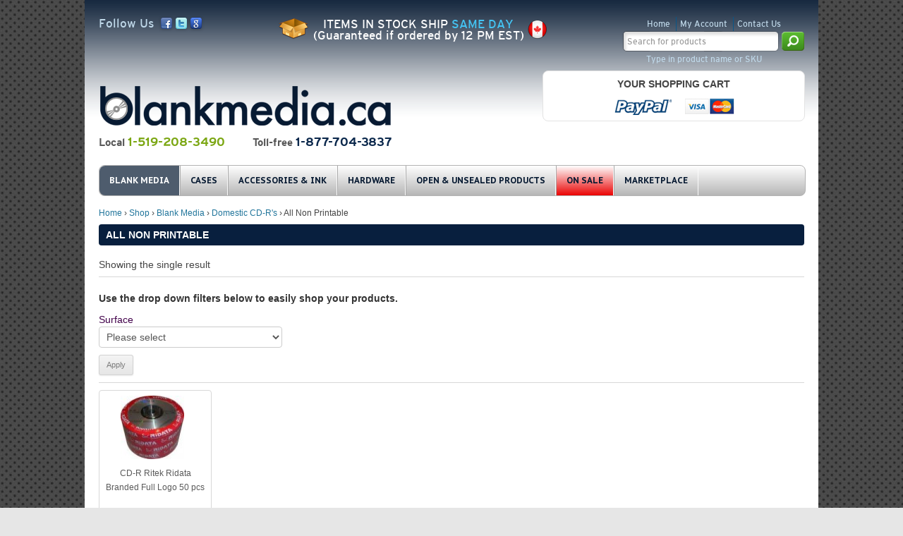

--- FILE ---
content_type: text/html; charset=UTF-8
request_url: https://www.blankmedia.ca/product-category/blank-media/blank-cdr-media/cd-branded-with-logo/
body_size: 6891
content:
<!DOCTYPE html>
<!--[if IE 7]>
<html class="ie ie7" lang="en-US">
<![endif]-->
<!--[if IE 8]>
<html class="ie ie8" lang="en-US">
<![endif]-->
<!--[if !(IE 7) | !(IE 8)  ]><!-->
<html lang="en-US">
<!--<![endif]-->
<head>
<meta charset="UTF-8" />
<meta name="viewport" content="width=device-width, initial-scale=1.0">
<title>All Non Printable | blankmedia.ca</title>
<link rel="profile" href="http://gmpg.org/xfn/11" />
<link rel="pingback" href="http://www.blankmedia.ca/xmlrpc.php" />
<!--[if lt IE 9]>
<script src="https://www.blankmedia.ca/wp-content/themes/twentytwelve/js/html5.js" type="text/javascript"></script>
<![endif]-->
            <style type="text/css">
            .ship_address {
            	float: left;
            	width: 46%;
            	margin: 2%;
            	padding: 8px;
            	background-color: #eee;
            	border-radius: 5px;
            	-moz-border-radius: 5px;
            	-webkit-border-radius: 5px;
            	border: 1px solid #ddd;
            	-webkit-box-sizing: border-box; /* Safari/Chrome, other WebKit */
				-moz-box-sizing: border-box;    /* Firefox, other Gecko */
				box-sizing: border-box;         /* Opera/IE 8+ */
            }
            .ship_address select {
	            width: 100% !important;
            }
            #address_form .address_block {border-bottom: 1px solid #CCC;}
            </style>
                        <style type="text/css">
            .ship_address {
            	float: left;
            	width: 46%;
            	margin: 2%;
            	padding: 8px;
            	background-color: #eee;
            	border-radius: 5px;
            	-moz-border-radius: 5px;
            	-webkit-border-radius: 5px;
            	border: 1px solid #ddd;
            	-webkit-box-sizing: border-box; /* Safari/Chrome, other WebKit */
				-moz-box-sizing: border-box;    /* Firefox, other Gecko */
				box-sizing: border-box;         /* Opera/IE 8+ */
            }
            .ship_address select {
	            width: 100% !important;
            }
            #address_form .address_block {border-bottom: 1px solid #CCC;}
            </style>
            <link rel="alternate" type="application/rss+xml" title="blankmedia.ca &raquo; Feed" href="https://www.blankmedia.ca/feed/" />
<link rel="alternate" type="application/rss+xml" title="blankmedia.ca &raquo; Comments Feed" href="https://www.blankmedia.ca/comments/feed/" />
<link rel='stylesheet' id='q-a-plus-css'  href='https://www.blankmedia.ca/wp-content/plugins/q-and-a/css/q-a-plus.css?ver=1.0.6.2' type='text/css' media='screen' />
<link rel='stylesheet' id='wcrpp_style-css'  href='https://www.blankmedia.ca/wp-content/plugins/wc-recently-purchased-products/assets/css/style.css?ver=1.0' type='text/css' media='all' />
<link rel='stylesheet' id='bm-jquery-ui-css'  href='https://www.blankmedia.ca/wp-content/plugins/bm-cpcc-products/assets/css/smoothness/jquery-ui-1.10.4.custom.css?ver=3.6' type='text/css' media='all' />
<link rel='stylesheet' id='bm-cpcc-products-css'  href='https://www.blankmedia.ca/wp-content/plugins/bm-cpcc-products/assets/css/bm-cpcc-products.css?ver=3.6' type='text/css' media='all' />
<link rel='stylesheet' id='thickbox-css'  href='https://www.blankmedia.ca/wp-includes/js/thickbox/thickbox.css?ver=20121105' type='text/css' media='all' />
<link rel='stylesheet' id='multiple_shipping_styles-css'  href='https://www.blankmedia.ca/wp-content/plugins/woocommerce-shipping-multiple-addresses/front.css?ver=3.6' type='text/css' media='all' />
<link rel='stylesheet' id='tiptip-css'  href='https://www.blankmedia.ca/wp-content/plugins/woocommerce-shipping-multiple-addresses/jquery.tiptip.css?ver=3.6' type='text/css' media='all' />
<link rel='stylesheet' id='wooslider-flexslider-css'  href='https://www.blankmedia.ca/wp-content/plugins/wooslider/assets/css/flexslider.css?ver=2.0.1' type='text/css' media='all' />
<link rel='stylesheet' id='wooslider-common-css'  href='https://www.blankmedia.ca/wp-content/plugins/wooslider/assets/css/style.css?ver=2.0.1' type='text/css' media='all' />
<link rel='stylesheet' id='wc-bundle-style-css'  href='https://www.blankmedia.ca/wp-content/plugins/woocommerce-product-bundles/assets/css/bundles-style.css?ver=3.3.2' type='text/css' media='all' />
<link rel='stylesheet' id='bootstrap-css'  href='https://www.blankmedia.ca/wp-content/themes/blankmedia/assets/bootstrap/css/bootstrap.min.css?ver=3.6' type='text/css' media='all' />
<link rel='stylesheet' id='bootstrap-responsive-css'  href='https://www.blankmedia.ca/wp-content/themes/blankmedia/assets/bootstrap/css/bootstrap-responsive.min.css?ver=3.6' type='text/css' media='all' />
<link rel='stylesheet' id='twentytwelve-style-css'  href='https://www.blankmedia.ca/wp-content/themes/blankmedia/style.css?ver=3.6' type='text/css' media='all' />
<link rel='stylesheet' id='blankmedia-css'  href='https://www.blankmedia.ca/wp-content/themes/blankmedia/assets/css/blankmedia.css?ver=3.6' type='text/css' media='all' />
<!--[if lt IE 9]>
<link rel='stylesheet' id='twentytwelve-ie-css'  href='https://www.blankmedia.ca/wp-content/themes/twentytwelve/css/ie.css?ver=20121010' type='text/css' media='all' />
<![endif]-->
<link rel='stylesheet' id='page-list-style-css'  href='https://www.blankmedia.ca/wp-content/plugins/page-list/css/page-list.css?ver=4.2' type='text/css' media='all' />
<script type='text/javascript' src='https://www.blankmedia.ca/wp-includes/js/jquery/jquery.js?ver=1.10.2'></script>
<script type='text/javascript' src='https://www.blankmedia.ca/wp-includes/js/jquery/jquery-migrate.min.js?ver=1.2.1'></script>
<script type='text/javascript' src='https://www.blankmedia.ca/wp-includes/js/jquery/ui/jquery.ui.core.min.js?ver=1.10.3'></script>
<script type='text/javascript' src='https://www.blankmedia.ca/wp-content/plugins/bm-wc-dummy-shipping/assets/js/bm-wc-dummy-shipping.js?ver=1.0'></script>
<script type='text/javascript' src='https://www.blankmedia.ca/wp-includes/js/jquery/ui/jquery.ui.widget.min.js?ver=1.10.3'></script>
<script type='text/javascript' src='https://www.blankmedia.ca/wp-includes/js/jquery/ui/jquery.ui.mouse.min.js?ver=1.10.3'></script>
<script type='text/javascript' src='https://www.blankmedia.ca/wp-includes/js/jquery/ui/jquery.ui.draggable.min.js?ver=1.10.3'></script>
<script type='text/javascript' src='https://www.blankmedia.ca/wp-includes/js/jquery/ui/jquery.ui.droppable.min.js?ver=1.10.3'></script>
<script type='text/javascript' src='https://www.blankmedia.ca/wp-content/plugins/woocommerce-shipping-multiple-addresses/jquery.tiptip.js?ver=3.6'></script>
<script type='text/javascript' src='https://www.blankmedia.ca/wp-content/plugins/woocommerce-shipping-multiple-addresses/modernizr.js?ver=3.6'></script>
<script type='text/javascript' src='https://www.blankmedia.ca/wp-content/plugins/woocommerce/assets/js/jquery-blockui/jquery.blockUI.min.js?ver=2.60'></script>
<script type='text/javascript' src='https://www.blankmedia.ca/wp-content/plugins/woocommerce/assets/js/jquery-placeholder/jquery.placeholder.min.js?ver=2.0.20'></script>
<script type='text/javascript'>
/* <![CDATA[ */
var woocommerce_params = {"countries":"{\"CA\":{\"AB\":\"Alberta\",\"BC\":\"British Columbia\",\"MB\":\"Manitoba\",\"NB\":\"New Brunswick\",\"NL\":\"Newfoundland\",\"NT\":\"Northwest Territories\",\"NS\":\"Nova Scotia\",\"NU\":\"Nunavut\",\"ON\":\"Ontario\",\"PE\":\"Prince Edward Island\",\"QC\":\"Quebec\",\"SK\":\"Saskatchewan\",\"YT\":\"Yukon Territory\"}}","plugin_url":"https:\/\/www.blankmedia.ca\/wp-content\/plugins\/woocommerce","ajax_url":"\/wp-admin\/admin-ajax.php","ajax_loader_url":"https:\/\/www.blankmedia.ca\/wp-content\/plugins\/woocommerce\/assets\/images\/ajax-loader@2x.gif","i18n_select_state_text":"Select an option\u2026","i18n_required_rating_text":"Please select a rating","i18n_no_matching_variations_text":"Sorry, no products matched your selection. Please choose a different combination.","i18n_required_text":"required","i18n_view_cart":"View Cart \u2192","review_rating_required":"yes","update_order_review_nonce":"d38873ffce","apply_coupon_nonce":"8a0d4c1d84","option_guest_checkout":"yes","checkout_url":"\/wp-admin\/admin-ajax.php?action=woocommerce-checkout","is_checkout":"0","update_shipping_method_nonce":"8e89d00a1d","cart_url":"https:\/\/www.blankmedia.ca\/cart\/","cart_redirect_after_add":"no"};
/* ]]> */
</script>
<script type='text/javascript' src='https://www.blankmedia.ca/wp-content/plugins/woocommerce/assets/js/frontend/woocommerce.min.js?ver=2.0.20'></script>
<script type='text/javascript'>
/* <![CDATA[ */
var WCMS = {"ajaxurl":"https:\/\/www.blankmedia.ca\/wp-admin\/admin-ajax.php","base_url":"https:\/\/www.blankmedia.ca\/wp-content\/plugins\/woocommerce-shipping-multiple-addresses"};
var WCMS = {"ajaxurl":"https:\/\/www.blankmedia.ca\/wp-admin\/admin-ajax.php","base_url":"https:\/\/www.blankmedia.ca\/wp-content\/plugins\/woocommerce-shipping-multiple-addresses"};
/* ]]> */
</script>
<script type='text/javascript' src='https://www.blankmedia.ca/wp-content/plugins/woocommerce-shipping-multiple-addresses/woocommerce-checkout.js?ver=3.6'></script>
<script type='text/javascript' src='https://www.blankmedia.ca/wp-content/themes/blankmedia/assets/bootstrap/js/bootstrap.min.js?ver=1.0'></script>
<script type='text/javascript' src='https://www.blankmedia.ca/wp-content/themes/blankmedia/assets/js/jquery.cookie2.js?ver=1.0'></script>
<script type='text/javascript' src='https://www.blankmedia.ca/wp-content/themes/blankmedia/assets/js/blankmedia8.js?ver=1.0'></script>
<link rel="EditURI" type="application/rsd+xml" title="RSD" href="https://www.blankmedia.ca/xmlrpc.php?rsd" />
<!-- Q & A -->
		<noscript><link rel="stylesheet" type="text/css" href="https://www.blankmedia.ca/wp-content/plugins/q-and-a/css/q-a-plus-noscript.css?ver=1.0.6.2" /></noscript><!-- Q & A --><link rel="alternate" type="application/rss+xml"  title="New products added to All+Non+Printable" href="https://www.blankmedia.ca/shop/feed/?product_cat=cd-branded-with-logo" />	
    <meta name="google-site-verification" content="DnQTRNOyBeOmFkrra5HQMvoKaDKP7oK84kCJ-g2s6zc" />
	
	
<!-- All in One SEO Pack 2.2.3.1 by Michael Torbert of Semper Fi Web Design[317,357] -->
<link rel="canonical" href="https://www.blankmedia.ca/product-category/blank-media/blank-cdr-media/cd-branded-with-logo/" />
		<script type="text/javascript">
		  var _gaq = _gaq || [];
		  _gaq.push(['_setAccount', 'UA-218022-1']);
		  _gaq.push(['_trackPageview']);
		  (function() {
		    var ga = document.createElement('script'); ga.type = 'text/javascript'; ga.async = true;
			ga.src = ('https:' == document.location.protocol ? 'https://ssl' : 'http://www') + '.google-analytics.com/ga.js';
		    var s = document.getElementsByTagName('script')[0]; s.parentNode.insertBefore(ga, s);
		  })();
		</script>
<!-- /all in one seo pack -->
<style type="text/css" id="custom-background-css">
body.custom-background { background-color: #e6e6e6; background-image: url('https://www.blankmedia.ca/wp-content/uploads/2014/02/bg-1.jpg'); background-repeat: repeat; background-position: top left; background-attachment: scroll; }
</style>
<!--[if IE]>
<link rel="stylesheet" href="https://www.blankmedia.ca/wp-content/themes/blankmedia/assets/css/blankmedia-ie.css" type="text/css" media="all" />
<![endif]-->
</head>

<body class="archive tax-product_cat term-cd-branded-with-logo term-1853 custom-background single-author woocommerce woocommerce-page">
<div id="page" class="hfeed site">
	<header id="masthead" class="site-header" role="banner">
		<hgroup>
			<h1 class="site-title"><a href="https://www.blankmedia.ca/" title="blankmedia.ca" rel="home">blankmedia.ca</a></h1>
			<h2 class="site-description"></h2>
		</hgroup>
		
		<div class="clearfix head-top">
			<div id="head-social">
				<div class="widget-header-area">
	<aside id="text-2" class="widget widget_text">			<div class="textwidget"><span>Follow Us</span>
<ul>
<li><a href="https://www.facebook.com/pages/blankmediaca/142374445809649" target="_blank"><img src="https://www.blankmedia.ca/wp-content/uploads/2013/07/s_facebook.png" alt="" /></a></li>
<li><a href="https://twitter.com/BlankmediaCDN" target="_blank"><img src="https://www.blankmedia.ca/wp-content/uploads/2013/07/s_twitter.png" alt="Follow us on Twitter" /></a></li>
<li><a href="https://plus.google.com/105465570490701310571" target="_blank"><img src="https://www.blankmedia.ca/wp-content/uploads/2013/07/s_google.png" alt="" /></a></li>
</ul></div>
		</aside></div>			</div>
			<div id="head-account">
					
	<div class="menu-headermenu-container">
		<ul id="menu-headermenu" class="header-menu">
			<li class="menu-item"><a href="/">Home</a></li>
						<li class="menu-item"><a href="https://www.blankmedia.ca/my-account/" class="account-settings-link-header"><span>My Account</span></a></li>
												<li class="menu-item"><a href="https://www.blankmedia.ca/contact-us/">Contact Us</a></li>
		</ul>
	</div>
	
									<div id="product_search-2" class="widget woocommerce widget_product_search"><h3>Search</h3><form role="search" method="get" id="searchform" action="https://www.blankmedia.ca/">
	<div>
		<label class="screen-reader-text" for="s">Search for:</label>
		<input type="text" value="" name="s" id="s" placeholder="Search for products" />
		<input type="submit" id="searchsubmit" value="Search" />
		<input type="hidden" name="post_type" value="product" />
	</div>
	<div class="description">Type in product name or SKU</div>
</form>
</div>			</div>
			
			<img src="https://www.blankmedia.ca/wp-content/themes/blankmedia/assets/images/box_instock.png" alt="" />
			<div id="head-center">
				<div>
					<span class="white head">Items in stock ship</span> <span class="blue head">Same Day</span>
				</div>
				<div class="guarantee">(Guaranteed if ordered by 12 PM EST)</div>
			</div>
			<img src="https://www.blankmedia.ca/wp-content/themes/blankmedia/assets/images/flag.png" alt="" />
				
		</div>
		
		<div class="clearfix cart-container">
			<div id="logo">
				<a href="/"><img src="https://www.blankmedia.ca/wp-content/themes/blankmedia/assets/images/logo.png" alt="Blankmedia Inc. Logo" /></a>
				<div class="clearfix">
					<div id="local-number">
						Local <span>1-519-208-3490</span>
					</div>
					<div id="toll-number">
						Toll-free <span>1-877-704-3837</span>
					</div>
				</div>
			</div>
			
			<div id="fixed-header">
				<a href="/"><img src="https://www.blankmedia.ca/wp-content/themes/blankmedia/assets/images/logo-small.png" alt="Blankmedia Inc. Logo" class="fixed-logo" /></a>
			</div>

			<div class="cart-home">
				<aside id="blankmedia_shopping_cart-2" class="widget blankmedia_widget_shopping_cart"><h3 class="widget-title"> Your Shopping Cart </h3><div class="widget-holder"><div class="widget_shopping_cart_content"></div></div></aside>				<img src="https://www.blankmedia.ca/wp-content/themes/blankmedia/assets/images/cc.png" alt="" class="cc-paypal-image" />
			</div>
		</div>

		<nav id="site-navigation" class="main-navigation clearfix" role="navigation">
			<h3 class="menu-toggle">Menu</h3>
			<a class="assistive-text" href="#content" title="Skip to content">Skip to content</a>
			<div class="menu-mainmenu-container"><ul id="menu-mainmenu" class="nav-menu"><li id="menu-item-384" class="menu-item menu-item-type-taxonomy menu-item-object-product_cat current-product_cat-ancestor current-menu-ancestor menu-item-384"><a href="https://www.blankmedia.ca/product-category/blank-media/">Blank Media</a>
<ul class="sub-menu">
	<li id="menu-item-393" class="menu-item menu-item-type-taxonomy menu-item-object-product_cat menu-item-393"><a href="https://www.blankmedia.ca/product-category/blank-media/blank-dvd-r-media/">DVDR</a>
	<ul class="sub-menu">
		<li id="menu-item-27722" class="menu-item menu-item-type-taxonomy menu-item-object-product_cat menu-item-27722"><a href="https://www.blankmedia.ca/product-category/blank-media/blank-dvd-r-media/">All DVDR</a></li>
		<li id="menu-item-27381" class="menu-item menu-item-type-taxonomy menu-item-object-product_cat menu-item-27381"><a href="https://www.blankmedia.ca/product-category/blank-media/blank-dvd-r-media/thermal-heat-printable/">All Thermal</a></li>
		<li id="menu-item-27383" class="menu-item menu-item-type-taxonomy menu-item-object-product_cat menu-item-27383"><a href="https://www.blankmedia.ca/product-category/blank-media/blank-dvd-r-media/ink-jet-printable/">All Inkjet</a></li>
	</ul>
</li>
	<li id="menu-item-392" class="menu-item menu-item-type-taxonomy menu-item-object-product_cat current-product_cat-ancestor current-menu-ancestor current-menu-parent current-product_cat-parent menu-item-392"><a href="https://www.blankmedia.ca/product-category/blank-media/blank-cdr-media/">Domestic CD-R&#8217;s</a>
	<ul class="sub-menu">
		<li id="menu-item-27724" class="menu-item menu-item-type-taxonomy menu-item-object-product_cat current-product_cat-ancestor current-product_cat-parent menu-item-27724"><a href="https://www.blankmedia.ca/product-category/blank-media/blank-cdr-media/">All Domestic CD-R&#8217;s</a></li>
		<li id="menu-item-27356" class="menu-item menu-item-type-taxonomy menu-item-object-product_cat menu-item-27356"><a href="https://www.blankmedia.ca/product-category/blank-media/blank-cdr-media/cd-thermal-heat-printable/">All Thermal</a></li>
		<li id="menu-item-27358" class="menu-item menu-item-type-taxonomy menu-item-object-product_cat menu-item-27358"><a href="https://www.blankmedia.ca/product-category/blank-media/blank-cdr-media/cd-ink-jet-printable/">All Inkjet</a></li>
		<li id="menu-item-27360" class="menu-item menu-item-type-taxonomy menu-item-object-product_cat current-menu-item menu-item-27360"><a href="https://www.blankmedia.ca/product-category/blank-media/blank-cdr-media/cd-branded-with-logo/">All Non Printable</a></li>
		<li id="menu-item-27365" class="menu-item menu-item-type-taxonomy menu-item-object-product_cat menu-item-27365"><a href="https://www.blankmedia.ca/product-category/blank-media/blank-cdr-media/cd-misc/">Business Cards, Mini CD-R&#8217;s &#038; Digital Audio</a></li>
	</ul>
</li>
	<li id="menu-item-625" class="menu-item menu-item-type-taxonomy menu-item-object-product_cat menu-item-625"><a href="https://www.blankmedia.ca/product-category/blank-media/blank-levy-cdr-media/">Imported CD-R&#8217;s</a>
	<ul class="sub-menu">
		<li id="menu-item-74793" class="menu-item menu-item-type-taxonomy menu-item-object-product_cat menu-item-74793"><a href="https://www.blankmedia.ca/product-category/blank-media/blank-levy-cdr-media/all-import-cdr/">All Imported CD-R&#8217;s</a></li>
		<li id="menu-item-27369" class="menu-item menu-item-type-taxonomy menu-item-object-product_cat menu-item-27369"><a href="https://www.blankmedia.ca/product-category/blank-media/blank-levy-cdr-media/levy-cd-thermal-heat-printable/">All Thermal</a></li>
		<li id="menu-item-27371" class="menu-item menu-item-type-taxonomy menu-item-object-product_cat menu-item-27371"><a href="https://www.blankmedia.ca/product-category/blank-media/blank-levy-cdr-media/levy-cd-ink-jet-printable/">All Inkjet</a></li>
	</ul>
</li>
	<li id="menu-item-391" class="menu-item menu-item-type-taxonomy menu-item-object-product_cat menu-item-391"><a href="https://www.blankmedia.ca/product-category/blank-media/blank-bluray-discs/">Blank Blu-Ray</a>
	<ul class="sub-menu">
		<li id="menu-item-76159" class="menu-item menu-item-type-taxonomy menu-item-object-product_cat menu-item-76159"><a href="https://www.blankmedia.ca/product-category/blank-media/blank-bluray-discs/all-blank-blu-ray/">All Blank Blu-Ray</a></li>
		<li id="menu-item-76161" class="menu-item menu-item-type-taxonomy menu-item-object-product_cat menu-item-76161"><a href="https://www.blankmedia.ca/product-category/blank-media/blank-bluray-discs/all-blu-ray-ink-jet-printable/">All Inkjet</a></li>
	</ul>
</li>
	<li id="menu-item-510" class="menu-item menu-item-type-taxonomy menu-item-object-product_cat menu-item-510"><a href="https://www.blankmedia.ca/product-category/blank-media/blank-dual-layer-dvd/">Blank DL Dual Layer</a>
	<ul class="sub-menu">
		<li id="menu-item-27238" class="menu-item menu-item-type-taxonomy menu-item-object-product_cat menu-item-27238"><a href="https://www.blankmedia.ca/product-category/blank-media/blank-dual-layer-dvd/dual-layer-thermal-heat-printable/">All Thermal</a></li>
		<li id="menu-item-27240" class="menu-item menu-item-type-taxonomy menu-item-object-product_cat menu-item-27240"><a href="https://www.blankmedia.ca/product-category/blank-media/blank-dual-layer-dvd/dual-layer-ink-jet-printable/">All Inkjet</a></li>
	</ul>
</li>
	<li id="menu-item-87491" class="menu-item menu-item-type-taxonomy menu-item-object-product_cat menu-item-87491"><a href="https://www.blankmedia.ca/product-category/blank-media-flashdrives/">Flashdrives</a></li>
	<li id="menu-item-394" class="menu-item menu-item-type-taxonomy menu-item-object-product_cat menu-item-394"><a href="https://www.blankmedia.ca/product-category/blank-media/blank-mini-dv-tapes/">Mini DV Tapes</a></li>
</ul>
</li>
<li id="menu-item-28731" class="menu-item menu-item-type-taxonomy menu-item-object-product_cat menu-item-28731"><a href="https://www.blankmedia.ca/product-category/blank-media-cases/">Cases</a>
<ul class="sub-menu">
	<li id="menu-item-514" class="menu-item menu-item-type-taxonomy menu-item-object-product_cat menu-item-514"><a href="https://www.blankmedia.ca/product-category/blank-media-cases/dvd-cases/">DVD Cases</a></li>
	<li id="menu-item-512" class="menu-item menu-item-type-taxonomy menu-item-object-product_cat menu-item-512"><a href="https://www.blankmedia.ca/product-category/blank-media-cases/cd-jewel-cases/">CD Jewel Cases</a>
	<ul class="sub-menu">
		<li id="menu-item-27405" class="menu-item menu-item-type-taxonomy menu-item-object-product_cat menu-item-27405"><a href="https://www.blankmedia.ca/product-category/blank-media-cases/cd-jewel-cases/cd-jewel-assembled/">Assembled</a></li>
		<li id="menu-item-27406" class="menu-item menu-item-type-taxonomy menu-item-object-product_cat menu-item-27406"><a href="https://www.blankmedia.ca/product-category/blank-media-cases/cd-jewel-cases/cd-jewel-unassembled/">Unassembled</a></li>
	</ul>
</li>
	<li id="menu-item-513" class="menu-item menu-item-type-taxonomy menu-item-object-product_cat menu-item-513"><a href="https://www.blankmedia.ca/product-category/blank-media-cases/cd-plastic-poly-cases/">CD Plastic Poly Cases</a>
	<ul class="sub-menu">
		<li id="menu-item-27424" class="menu-item menu-item-type-taxonomy menu-item-object-product_cat menu-item-27424"><a href="https://www.blankmedia.ca/product-category/blank-media-cases/cd-plastic-poly-cases/cd-plastic-poly-sleeve/">With Sleeve</a></li>
		<li id="menu-item-27425" class="menu-item menu-item-type-taxonomy menu-item-object-product_cat menu-item-27425"><a href="https://www.blankmedia.ca/product-category/blank-media-cases/cd-plastic-poly-cases/cd-plastic-poly-no-sleeve/">Without Sleeve</a></li>
	</ul>
</li>
	<li id="menu-item-511" class="menu-item menu-item-type-taxonomy menu-item-object-product_cat menu-item-511"><a href="https://www.blankmedia.ca/product-category/blank-media-cases/cbluray/">Blu-Ray Cases</a></li>
</ul>
</li>
<li id="menu-item-383" class="menu-item menu-item-type-taxonomy menu-item-object-product_cat menu-item-383"><a href="https://www.blankmedia.ca/product-category/accessories/">Accessories &#038; Ink</a>
<ul class="sub-menu">
	<li id="menu-item-518" class="menu-item menu-item-type-taxonomy menu-item-object-product_cat menu-item-518"><a href="https://www.blankmedia.ca/product-category/accessories/cd-dvd-mailing-envelope-mailers/">CD / DVD Mailing Envelope &#038; Mailers</a></li>
	<li id="menu-item-562" class="menu-item menu-item-type-taxonomy menu-item-object-product_cat menu-item-562"><a href="https://www.blankmedia.ca/product-category/accessories/accessories-sleeves/">Sleeves</a></li>
	<li id="menu-item-524" class="menu-item menu-item-type-taxonomy menu-item-object-product_cat menu-item-524"><a href="https://www.blankmedia.ca/product-category/printer-supplies/compatible-ink-cartridges/">Compatible Ink Cartridges</a></li>
	<li id="menu-item-27440" class="menu-item menu-item-type-taxonomy menu-item-object-product_cat menu-item-27440"><a href="https://www.blankmedia.ca/product-category/printer-supplies/manufacturer-ink-cartridges/">Manufacturer Ink</a></li>
	<li id="menu-item-27444" class="menu-item menu-item-type-taxonomy menu-item-object-product_cat menu-item-27444"><a href="https://www.blankmedia.ca/product-category/printer-supplies/printer-ribbons-printer-rolls/">Ribbons and Rolls</a></li>
</ul>
</li>
<li id="menu-item-27448" class="menu-item menu-item-type-taxonomy menu-item-object-product_cat menu-item-27448"><a href="https://www.blankmedia.ca/product-category/printers-publishers/">Hardware</a>
<ul class="sub-menu">
	<li id="menu-item-27434" class="menu-item menu-item-type-taxonomy menu-item-object-product_cat menu-item-27434"><a href="https://www.blankmedia.ca/product-category/cd-dvd-duplicators/">Duplicators</a></li>
	<li id="menu-item-27959" class="menu-item menu-item-type-taxonomy menu-item-object-product_cat menu-item-27959"><a href="https://www.blankmedia.ca/product-category/hardware/hardware-dup/">Duplicator Parts</a></li>
	<li id="menu-item-27449" class="menu-item menu-item-type-taxonomy menu-item-object-product_cat menu-item-27449"><a href="https://www.blankmedia.ca/product-category/printers-publishers/cd-dvd-disc-printers/">Disc Printers</a></li>
	<li id="menu-item-27450" class="menu-item menu-item-type-taxonomy menu-item-object-product_cat menu-item-27450"><a href="https://www.blankmedia.ca/product-category/printers-publishers/cd-dvd-disc-publishers/">Disc Publishers</a></li>
</ul>
</li>
<li id="menu-item-27961" class="menu-item menu-item-type-taxonomy menu-item-object-product_cat menu-item-27961"><a href="https://www.blankmedia.ca/product-category/marketplace/">Open &#038; Unsealed Products</a></li>
<li id="menu-item-72865" class="menu-item menu-item-type-taxonomy menu-item-object-product_cat menu-item-72865"><a href="https://www.blankmedia.ca/product-category/on-sale/">On Sale</a></li>
<li id="menu-item-124161" class="menu-item menu-item-type-taxonomy menu-item-object-product_cat menu-item-124161"><a href="https://www.blankmedia.ca/product-category/marketplace/">Marketplace</a>
<ul class="sub-menu">
	<li id="menu-item-124162" class="menu-item menu-item-type-taxonomy menu-item-object-product_cat menu-item-124162"><a href="https://www.blankmedia.ca/product-category/marketplace/dvds/">DVD&#8217;s</a></li>
	<li id="menu-item-124163" class="menu-item menu-item-type-taxonomy menu-item-object-product_cat menu-item-124163"><a href="https://www.blankmedia.ca/product-category/marketplace/puzzles/">Puzzles</a></li>
	<li id="menu-item-124164" class="menu-item menu-item-type-taxonomy menu-item-object-product_cat menu-item-124164"><a href="https://www.blankmedia.ca/product-category/marketplace/books/">Books</a></li>
	<li id="menu-item-124165" class="menu-item menu-item-type-taxonomy menu-item-object-product_cat menu-item-124165"><a href="https://www.blankmedia.ca/product-category/marketplace/games/">Games</a></li>
	<li id="menu-item-124166" class="menu-item menu-item-type-taxonomy menu-item-object-product_cat menu-item-124166"><a href="https://www.blankmedia.ca/product-category/marketplace/miscellaneous/">Miscellaneous</a></li>
</ul>
</li>
</ul></div>		</nav><!-- #site-navigation -->

			</header><!-- #masthead -->

	<div id="main" class="wrapper">
				<div class="clearfix search-cont">
			<div class="bm-shop-message">
							</div>
			
		</div>
	<div id="primary-one-column" class="site-conten-one-columnt"><div id="content" role="main" class="bm-product"><nav class="woocommerce-breadcrumb" itemprop="breadcrumb"><a class="home" href="https://www.blankmedia.ca">Home</a> &#155; <a href="https://www.blankmedia.ca/shop/">Shop</a>  &#155; <a href="https://www.blankmedia.ca/product-category/blank-media/">Blank Media</a> &#155; <a href="https://www.blankmedia.ca/product-category/blank-media/blank-cdr-media/">Domestic CD-R&#039;s</a> &#155; All Non Printable</nav>	
		
			<h1 class="page-title">All Non Printable</h1>

		
		
		
			<p class="woocommerce-result-count">
	Showing the single result</p><form name="bm_filter_attributes[top]" method="get" class="bm-filter-attributes-form">
	<fieldset>
		<legend>Use the drop down filters below to easily shop your products.</legend>
							
<div class="filter-product-custom-tag product_tag_bmsurface clearfix">

	<input type="hidden" name="filter_product_custom_name[top][1]" value="product_tag_bmsurface">
	
	<label>Surface</label>
	
	<select name="filter_product_custom_value[top][1]">
		<option value="-1">Please select</option>
				
		<option value="silver-inkjet-hub" >Silver Inkjet Hub</option>
		
				</select>
</div>
			<p><input type="submit" name="bm_filter_attributes_apply" value="Apply" /></p>
		
	</fieldset>
</form>
			
			<div class="clearfix">
	<ul class="products product_list_widget">
				
				
					<li class="post-688 product type-product status-publish hentry first sale outofstock" itemscope itemtype="http://schema.org/Product">

		
	<a href="https://www.blankmedia.ca/shop/cd-branded-with-logo/cd-r-ritek-ridata-branded-full-logo-50-pcs/"><div class="bm-product-image"><img width="90" height="87" src="https://www.blankmedia.ca/images/11747/ridatalogo-90x87.jpg" class="attachment-shop_thumbnail wp-post-image" alt="ridatalogo" itemprop="image" data-thumbid="11747" /></div><div class="bm-product-title" itemprop="name">CD-R Ritek Ridata Branded Full Logo 50 pcs</div></a><div class="bm-product-price" itemprop="offers" itemscope itemtype="http://schema.org/Offer"><del><span class="amount regular-price">$20.95</span></del><ins><span class="amount"><span class="currency" itemprop="priceCurrency" content="CAD">$</span><span class="price" itemprop="price" content="18.95">18.95</span></span></ins><meta itemprop="productID" content="sku:R80JS52-RDF50"/></div><div class="bm-product-add-to-cart">

	<a href="https://www.blankmedia.ca/shop/cd-branded-with-logo/cd-r-ritek-ridata-branded-full-logo-50-pcs/"><img src="https://www.blankmedia.ca/wp-content/themes/blankmedia/assets/images/no-cart.png" alt="Out of Stock" /></a>

</div>
	
</li>
				
				</ul>
</div>
			<form name="bm_filter_attributes[bottom]" method="get" class="bm-filter-attributes-form">
	<fieldset>
		<legend>Use the drop down filters below to easily shop your products.</legend>
							
<div class="filter-product-custom-tag product_tag_bmsurface clearfix">

	<input type="hidden" name="filter_product_custom_name[bottom][1]" value="product_tag_bmsurface">
	
	<label>Surface</label>
	
	<select name="filter_product_custom_value[bottom][1]">
		<option value="-1">Please select</option>
				
		<option value="silver-inkjet-hub" >Silver Inkjet Hub</option>
		
				</select>
</div>
			<p><input type="submit" name="bm_filter_attributes_apply" value="Apply" /></p>
		
	</fieldset>
</form>
			
		
		</div>
</div><aside id="wc_recently_purchased_products-3" class="widget widget_wc_recently_purchased_products"><h3 class="widget-title">Recently Purchased Products</h3><p>No products purchased yet.</p></aside>
	
	</div><!-- #main .wrapper -->
</div><!-- #page -->

<div id="footer-cont" class="clearfix">
	<footer role="contentinfo">
		<div id="footer-left">
			<div class="widget-footer-left-area">
	</div>		</div>
		<div id="footer-right">
			<div id="footer-menu" class="clearfix">
				<div class="menu-footermenu-container"><ul id="menu-footermenu" class="footer-menu"><li id="menu-item-108" class="menu-item menu-item-type-post_type menu-item-object-page menu-item-108"><a href="https://www.blankmedia.ca/about-us-2/">About Us</a></li>
<li id="menu-item-107" class="menu-item menu-item-type-post_type menu-item-object-page menu-item-107"><a href="https://www.blankmedia.ca/contact-us/">Contact Us</a></li>
<li id="menu-item-106" class="menu-item menu-item-type-post_type menu-item-object-page menu-item-106"><a href="https://www.blankmedia.ca/policies/">Policies</a></li>
<li id="menu-item-422" class="menu-item menu-item-type-post_type menu-item-object-page menu-item-422"><a href="https://www.blankmedia.ca/faqs/">FAQs</a></li>
<li id="menu-item-104" class="menu-item menu-item-type-post_type menu-item-object-page menu-item-104"><a href="https://www.blankmedia.ca/blog/">Blog</a></li>
</ul></div>			</div>
			<p class="copyright">Copyrighted 2012-2026 - Blankmedia.ca</p>
		
			<div class="widget-footer-right-area">
	<aside id="text-3" class="widget widget_text">			<div class="textwidget"><ul>
<!--<li><img src="https://www.blankmedia.ca/wp-content/uploads/2013/07/bbb.png" alt="BBB Acredited Business" /></li>-->
<li><img src="https://www.blankmedia.ca/wp-content/uploads/2013/07/ssl.jpg" alt="Secured by RapidSSL" /></li>
</ul></div>
		</aside></div>		</div>
	</footer>
</div><!-- #footer-cont -->
<script type='text/javascript' src='https://www.blankmedia.ca/wp-content/plugins/woocommerce/assets/js/jquery-cookie/jquery.cookie.min.js?ver=1.3.1'></script>
<script type='text/javascript' src='https://www.blankmedia.ca/wp-content/plugins/woocommerce/assets/js/frontend/cart-fragments.min.js?ver=2.0.20'></script>
<script type='text/javascript' src='https://www.blankmedia.ca/wp-content/plugins/woocommerce/assets/js/frontend/add-to-cart.min.js?ver=2.0.20'></script>
<script type='text/javascript' src='https://www.blankmedia.ca/wp-includes/js/jquery/ui/jquery.ui.datepicker.min.js?ver=1.10.3'></script>
<script type='text/javascript' src='https://www.blankmedia.ca/wp-content/plugins/bm-cpcc-products/assets/js/bm-cpcc-products.js?ver=1.0'></script>
<script type='text/javascript' src='https://www.blankmedia.ca/wp-content/plugins/q-and-a/js/q-a-plus.js?ver=1.0.6.2'></script>
<script type='text/javascript' src='https://www.blankmedia.ca/wp-includes/js/jquery/jquery.masonry.min.js?ver=2.1.05'></script>
<script type='text/javascript'>
/* <![CDATA[ */
var thickboxL10n = {"next":"Next >","prev":"< Prev","image":"Image","of":"of","close":"Close","noiframes":"This feature requires inline frames. You have iframes disabled or your browser does not support them.","loadingAnimation":"https:\/\/www.blankmedia.ca\/wp-includes\/js\/thickbox\/loadingAnimation.gif","closeImage":"https:\/\/www.blankmedia.ca\/wp-includes\/js\/thickbox\/tb-close.png"};
/* ]]> */
</script>
<script type='text/javascript' src='https://www.blankmedia.ca/wp-includes/js/thickbox/thickbox.js?ver=3.1-20121105'></script>
<script type='text/javascript' src='https://www.blankmedia.ca/wp-content/plugins/wooslider/assets/js/jquery.mousewheel.min.js?ver=2.1.0-20121206'></script>
<script type='text/javascript' src='https://www.blankmedia.ca/wp-content/plugins/wooslider/assets/js/jquery.flexslider.min.js?ver=2.2.0-20121206'></script>
<script type='text/javascript' src='https://www.blankmedia.ca/wp-content/plugins/wooslider/assets/js/jquery.fitvids.js?ver=2.1.0-20121206'></script>
<script type='text/javascript' src='https://www.blankmedia.ca/wp-content/themes/twentytwelve/js/navigation.js?ver=1.0'></script>
<div style="display: none;">
<script type="text/javascript">
	/* <![CDATA[ */
	var google_conversion_id = 3748113929;
	/* ]]> */
</script>		
<script language="JavaScript" src="https://www.googleadservices.com/pagead/conversion.js"></script>
<noscript><img src="https://www.googleadservices.com/pagead/conversion/3748113929/"></noscript>
<script type="text/javascript">
	var gaJsHost = (("https:" == document.location.protocol) ? "https://ssl." : "http://www.");
	document.write(unescape("%3Cscript src='" + gaJsHost + "google-analytics.com/ga.js' type='text/javascript'%3E%3C/script%3E"));
</script>
</div>
		</body>
</html>

--- FILE ---
content_type: text/css
request_url: https://www.blankmedia.ca/wp-content/plugins/wc-recently-purchased-products/assets/css/style.css?ver=1.0
body_size: 177
content:
/* 

Plugin Name: WooCommerce Recently Purchased Products 

*/
@charset "utf-8";
/* CSS Document */

.product_list_widget li {
    border-bottom: 1px solid #EFEFEF;
    margin-bottom: 10px;
    padding-bottom: 10px;
}
ul.product_list_widget li {
    overflow: hidden;
	margin:0px 0px 10px 0px;
	list-style-type:none;
}

ul.product_list_widget li a {
    font-weight: normal;
    display: block;
    line-height: 20px;
}
ul.product_list_widget li img {
    border: 1px solid #DDDDDD;
    float: left !important;
    margin-bottom: 0;
    margin-right: 8px;
    padding: 2px;
    height: 40px;
    width: 40px;
}

.product_list_widget li .amount {
    font-size: 14px;
    font-weight: normal;
}

--- FILE ---
content_type: text/css
request_url: https://www.blankmedia.ca/wp-content/plugins/bm-cpcc-products/assets/css/bm-cpcc-products.css?ver=3.6
body_size: 124
content:
.bm-cpcc-result {
	display: inline-block;
	width: 12px;
	height: 12px;
	margin-left: 5px;
	background-repeat: no-repeat;
	background-position: bottom;
}
span.valid {
	background-image: url('../images/valid.png');
}
span.invalid {
	background-image: url('../images/invalid.png');
}
#bm_account_cpcc_form_id span.message {
	display: inline-block;
	margin-bottom: 5px;
	font-size: 9pt;
	padding: 2px 10px;
	border-radius: 3px;
}
#bm_account_cpcc_form_id span.error {
	border: 1px solid #c00;
	background-color: #ffebe8;
}
#bm_account_cpcc_form_id span.updated {
	border: 1px solid #e6db55;
	background-color: #ffffe0;
}

--- FILE ---
content_type: text/css
request_url: https://www.blankmedia.ca/wp-content/plugins/woocommerce-shipping-multiple-addresses/front.css?ver=3.6
body_size: 785
content:
body > #TB_window {
    z-index: 1000;
}

#address_wrapper {
    /*width: 100%;
    overflow: auto;*/
}

#address_form #cart_items {
    /*float: left;
    width: 20%;*/
}

a.h2-link {
    font-size: 15px;
}

#address_form #cart_items ul {
    background: #f5f5f5;
    border: 1px solid #c4c4c4;
    font-size: 12px;
    padding: 10px;
    margin-bottom: 20px;
    margin-top: 5px;
}

#address_form #cart_items ul li.cart-item, li.cart-item {
    position: relative;
    margin: 5px 0;
    padding: 5px;
    list-style: none;
    text-align: left;
    border-bottom: 1px dotted #ccc;
    cursor: move;
}

body > li.cart-item {
    zoom: 1;
    filter: alpha(opacity=30);
    opacity: 0.3;
}

body > li.cart-item div.quantity {
    display: none;
}

#address_form #cart_items ul li.cart-item:last-child {
    border-bottom: none;
}

#address_form #cart_items ul li span.qty, li.cart-item span.qty  {
    display: inline-block;
    padding: 3px 9px;
    border-radius: 5px;
    -moz-border-radius: 10px;
    -webkit-border-radius: 10px;
    position: absolute;
    right: 10px;
    top: 30px;
    background: red;
    color: #fff;
    font-weight: bold;
}

#address_form #cart_addresses {
    /*float: right;
    width: 78%;
    margin-left: 10px;*/
}

#address_form h2 a.button {
    font-size: 12px ;
    vertical-align: middle;
}

#address_form .address_block {
    overflow: auto;
}

#address_form .address-column {
    /*float: left;
    width: 60%;*/
}

#address_form .items-column {
    background: #f5f5f5;
    border: 1px solid #c4c4c4;
    font-size: 12px;
    margin: 0;
}

#address_form .items-column.guest {
    /*float: left;
    width: 200px;*/
}

#address_form ul.items-column li {
    position: relative;
    /*margin: 10px 0;*/
    /*margin: 5px 10px;*/
    margin: 0;
    /*padding: 0;*/
    padding: 5px 10px;
    list-style: none;
    text-align: left;
    border-bottom: 1px dotted #ccc;
    /*overflow: auto;*/
    cursor: default;
}

#address_form ul.items-column li h3 {
    font-size: 14px;
}

#address_form ul.items-column li img.remove {
    width: 64px;
    height: auto;
    float: left;
    margin-right: 5px;
}

#address_form ul.items-column li:last-child {
    border-bottom: none;
}

#address_form ul.items-column li span.qty {
    display: inline-block;
    padding: 3px 8px;
    margin-right: 5px;
    border-radius: 5px;
    -moz-border-radius: 10px;
    -webkit-border-radius: 10px;
    float: left;
    background: red;
    color: #fff;
    font-weight: bold;
    font-size: 10px;
}

#address_form ul.items-column li a.remove {
    position: absolute;
    top: 0;
    right: 0;
}

#addresses_container .account-address {
    float: left;
    margin: 5px 10px;
    padding: 5px;
    width: 200px;
    border: 1px solid #999;
    background: #f5f5f5;
    min-height: 140px;
    overflow: hidden;
}

#addresses_container .account-address a.edit {
    float: right;
}

#address_form li.placeholder {
    text-align: center !important;
    font-size: 18px;
    color: #999;
}

#tb_addresses {
    overflow: auto;
}

#tb_addresses > .address_block {
    width: 150px;
    float: left;
    margin: 10px 2px;
    background: #F5F5F5;
    border-radius: 10px;
    padding: 5px;
    border: 1px solid #CCC;
    cursor: pointer;
}

#tb_addresses > .address_block:hover {
    background: #BCFFEC;
}

ul.items-column.ui-state-hover, ul.items-column.ui-state-hover li {
    background-color: #E6E56C;
    color: #FFF;
}

li.cart-item-active {
    background-color: #E6E56C;
}


--- FILE ---
content_type: text/css
request_url: https://www.blankmedia.ca/wp-content/plugins/woocommerce-product-bundles/assets/css/bundles-style.css?ver=3.3.2
body_size: -48
content:
.bundled_table_item .product-name, .cart_table_item .product-name dl {
	font-size: 85%;
}

.bundled_table_item, .bundled_table_item td {
	border-top: none !important;
	border-bottom: none !important;
}



--- FILE ---
content_type: text/css
request_url: https://www.blankmedia.ca/wp-content/themes/blankmedia/style.css?ver=3.6
body_size: 46
content:
/*
Theme Name:     Blank Media Inc. 2013 Template
Theme URI:      http://www.blankmedia.ca/
Description:    The template for Blank Media Inc.
Author:         N-VisionIT Interactive
Author URI:     http://www.betterwebsites.ca
Template:       twentytwelve
Version:        0.1.0
*/

@import url("../twentytwelve/style.css");


--- FILE ---
content_type: text/css
request_url: https://www.blankmedia.ca/wp-content/themes/blankmedia/assets/css/blankmedia.css?ver=3.6
body_size: 6022
content:
@import url(https://fonts.googleapis.com/css?family=PT+Sans+Caption:700);

@font-face {
	font-family: "interstateregular";
	src: url('fonts/interstate-regular-webfont.eot');
	src: url('fonts/interstate-regular-webfont.eot?#iefix') format('embedded-opentype'),
		 url('fonts/interstate-regular-webfont.woff') format('woff'),
		 url('fonts/Interstate-Regular.ttf') format('truetype');
}
@font-face {
	font-family: "interstatebold";
	src: url('fonts/Interstate-Bold.ttf') format('truetype');
}
#footer-cont {
	background-color: #4e5c6d;
	text-align: center;
	padding-bottom: 60px;
}
footer[role="contentinfo"] {
	width: 1000px;
	margin: 0 auto;
	border-top: 0;
	text-align: left;
}
.site {
	max-width: 1000px;
	background: #fff url('../images/topblur.png') repeat-x top;
}
body .site {
	padding: 0 20px;
	margin-top: 0;
	margin-bottom: 0;
	font-family: "Helvetica Neue",Helvetica,Arial,sans-serif;
}
header hgroup {
	display: none;
}
.head-top {
	text-align: center;
	color: #fff;
	font-family: "interstateregular", arial;
	font-size: 1.2em;
	height: 76px;
}
.blue {
	color: #44c4f3;
}
.cart-container {
	position: relative;
}
#logo {
	float: left;
	padding-top: 20px;
}
.cart-home {
	position: absolute;
	top: 0;
	right: 0;
	background: #fff;
	width: 360px;
	padding: 5px;
	border: 1px solid #e3e3e3;
	text-align: center;
	margin-right: -1px;
	z-index: 2000;
	border-radius: 8px;
	
}
.fixed-cart-home {
	position: fixed;
	top: 0;
	margin-left: 540px;
	z-index: 10001;
	background: #e6e6e6;
	width: 450px;
	padding: 5px;
	border: 1px solid #e3e3e3;
	text-align: center;
	margin-right: -1px;
	border-radius: 0 0 8px 8px;
	box-shadow: 0 0 5px #6a7076;
}
.fixed-cart-home h3,
.cart-home h3 {
	text-transform: uppercase;
	font-size: 14px;
	line-height: 26px;
}
.fixed-cart-home h3, 
.fixed-cart-home h3 a,
.fixed-cart-home h3 a:hover,
.cart-home h3, 
.cart-home h3 a,
.cart-home h3 a:hover {
	text-decoration: none;
	color: #444;
}
.fixed-cart-home h3 {
	display: none;
}
.fixed-cart-home table,
.cart-home table {
	margin-left: 47px;
	width: 313px;
}
.fixed-cart-home table {
	width: 140px;
}
.fixed-cart-home table td,
.cart-home table td {
	font-weight: bold;
	padding: 2px;
	font-size: 90%;
}
.fixed-cart-home table td.align-right,
.cart-home table td.align-right {
	text-align: right;
}
.fixed-cart-home .cart-cont,
.cart-home .cart-cont {
	border-top: 1px solid #e3e3e3;
	border-bottom: 1px solid #e3e3e3;
	padding: 5px 0;
	background: url('../images/cart.png') no-repeat 5px 0px;
}
.fixed-cart-home .cart-cont {
	width: 200px;
	float: left;
}
.fixed-cart-home .bm-cart-cont {
	float: right;
	width: 230px;
}
.fixed-cart-home .bm-cart-cont p.buttons {
	text-align: right;
	margin-right: 10px;
	margin-top: 10px;
}
.fixed-cart-home img,
.cart-home img {
	padding-top: 5px;
}
.bm-cart-cont {
	padding: 10px;
}
.widget_shopping_cart_content .cart_list {
	padding: 10px;
}
.widget_shopping_cart_content .cart_list li {
	text-align: left;
	border-bottom: 1px solid #ccc;
	padding: 5px 0;
}
.widget_shopping_cart_content .cart_list li:first-child {
	border-top: 1px solid #ccc;
}
.widget_shopping_cart_content .cart_list .remove {
	margin-right: 2px;
	line-height: 30px;
	vertical-align: text-bottom;
}
.widget_shopping_cart_content .cart_list .cart-extra {
	font-size: 10px;
	text-align: left;
	display: inline-block;
}
.widget_shopping_cart_content .cart_list .cart-extra span {
	margin-left: 10px;
	display: inline-block;
}
.widget_shopping_cart_content .cart_list .cart-extra .js_widget_product_price del {
	display: none;
}
.widget_shopping_cart_content .cart_list .cart-extra .js_widget_product_title {
	width: 200px;
	overflow: hidden;
}
.fixed-cart-home .widget_shopping_cart_content .cart_list .cart-extra .js_widget_product_title {
	width: 280px;
	overflow: hidden;
}
.bm-cart-cont p.total {
	padding: 5px 0;
	text-align: right;
	display: none;
}
.bm-cart-cont p.total span {
	display: inline-block;
}
.bm-cart-cont p.total span.show-hide {
	float: left;
	font-size: 10px;
	cursor: pointer;
}
.bm-cart-cont p.total span.subtotal {
	text-align: right;
	font-size: 10px;
}
#local-number,
#toll-number {
	color: #575757;
	font-weight: bold;
	margin-top: 10px;
	font-size: 15px;
	font-family: "interstatebold", Helvetica, arial;
}
#local-number {
	float: left;
}
#toll-number {
	float: right;
}
#local-number span {
	font-size: 17px;
	color: #7ca714;
}
#toll-number span {
	font-size: 17px;
	color: #0b284c;
}
#head-social {
	float: left;
	color: #c0d9ea;
}
#head-social li {
	display: inline-block;
}
#head-social ul {
	display: inline-block;
	margin-left: 5px;
}
#head-social ul img {
	vertical-align: -2px;
}
#head-account {
	float: right;
	color: #c0d9ea;
	font-size: 12px;
}
#head-account .header-menu li {
	display: inline-block;
	border-left: 1px solid #095688;
}
#head-account .header-menu li:first-child {
	border-left: 0;
}
#head-account .change-lang a,
#head-account .header-menu li a {
	color: #c0d9ea;
	display: inline-block;
	padding: 0 5px;
}
#head-account .menu-headermenu-container,
#head-account .change-lang {
	display: inline-block;
}
.menu-mainmenu-container {
}
.main-navigation li.current-menu-item a,
.main-navigation li a,
.main-navigation li a:hover,
.menu-mainmenu-container,
.menu-mainmenu-container a,
.menu-mainmenu-container a:hover {
	color: #071a32;
	text-decoration: none;
	font-size: 12px;
	line-height: 14px;
}
.main-navigation li {
	margin: 0 0 0 0;
	border-left: 1px solid #a9a9a9;
	border-right: 1px solid #fbfbfb;
	float: left;
}
.main-navigation li:first-child {
	border-left: 0;
}
.main-navigation li a {
	padding: 14px 14px;
	display: inline-block;
	font-weight: bold;
	text-align: center;
}
.main-navigation li.current-menu-item a,
.main-navigation li a:hover {
	/* background-color: #4e5c6d; */
	color: #3e3e3f;
}
.main-navigation li.current-menu-item > a {
	background: -moz-linear-gradient(top, #b6b6b6 0%, #ffffff 100%); /* FF3.6+ */
	background: -webkit-gradient(linear, left top, left bottom, color-stop(0%,#b6b6b6), color-stop(100%,#ffffff)); /* Chrome,Safari4+ */
	background: -webkit-linear-gradient(top, #b6b6b6 0%,#ffffff 100%); /* Chrome10+,Safari5.1+ */
	background: -o-linear-gradient(top, #b6b6b6 0%,#ffffff 100%); /* Opera 11.10+ */
	background: -ms-linear-gradient(top, #b6b6b6 0%,#ffffff 100%); /* IE10+ */
	background: linear-gradient(to bottom, #b6b6b6 0%,#ffffff 100%); /* W3C */
	filter: progid:DXImageTransform.Microsoft.gradient( startColorstr='#b6b6b6', endColorstr='#ffffff',GradientType=0 ); /* IE6-9 */
}
#menu-item-384 > a {
	border-top-left-radius: 8px;
	border-bottom-left-radius: 8px;
}
.main-navigation ul#menu-mainmenu {
	/*
	background-color: #071a32;
	background-image: -webkit-linear-gradient(top, rgba(8, 32, 61, 1) 0%, rgba(8, 29, 56, 1) 50%, rgba(7, 26, 50, 1) 100%);
	background-image:    -moz-linear-gradient(top, rgba(8, 32, 61, 1) 0%, rgba(8, 29, 56, 1) 50%, rgba(7, 26, 50, 1) 100%);
	background-image:     -ms-linear-gradient(top, rgba(8, 32, 61, 1) 0%, rgba(8, 29, 56, 1) 50%, rgba(7, 26, 50, 1) 100%);
	background-image:      -o-linear-gradient(top, rgba(8, 32, 61, 1) 0%, rgba(8, 29, 56, 1) 50%, rgba(7, 26, 50, 1) 100%);
	background-image:         linear-gradient(top, rgba(8, 32, 61, 1) 0%, rgba(8, 29, 56, 1) 50%, rgba(7, 26, 50, 1) 100%);
	*/
	background: #ffffff; /* Old browsers */
	background: -moz-linear-gradient(top, #ffffff 0%, #b6b6b6 100%); /* FF3.6+ */
	background: -webkit-gradient(linear, left top, left bottom, color-stop(0%,#ffffff), color-stop(100%,#b6b6b6)); /* Chrome,Safari4+ */
	background: -webkit-linear-gradient(top, #ffffff 0%,#b6b6b6 100%); /* Chrome10+,Safari5.1+ */
	background: -o-linear-gradient(top, #ffffff 0%,#b6b6b6 100%); /* Opera 11.10+ */
	background: -ms-linear-gradient(top, #ffffff 0%,#b6b6b6 100%); /* IE10+ */
	background: linear-gradient(to bottom, #ffffff 0%,#b6b6b6 100%); /* W3C */
	filter: progid:DXImageTransform.Microsoft.gradient( startColorstr='#ffffff', endColorstr='#b6b6b6',GradientType=0 ); /* IE6-9 */
	
	border-radius: 8px;
	border: 1px solid #b3b3b3;

	font-family: 'PT Sans Caption', sans-serif;
	color: #071a32;
	
}
/*
#menu-item-198 a,
#menu-item-197 a,
*/
#menu-item-194 a {
	line-height: 40px;
}
.site-header {
	padding-bottom: 5px;
	position: relative;
}
#searchform #s {
	background: url('../images/searchfield.png') no-repeat;
	width: 210px;
	height: 21px;
	border: 0;
	box-shadow: none;
	font-weight: normal;
	font-size: 12px;
	margin-bottom: 5px;
}
#searchform #searchsubmit {
	background: url('../images/searchbtn.png') no-repeat;
	width: 32px;
	height: 32px;
	border: 0;
	text-indent: -9999px;
	box-shadow: none;
}
#footer-left {
	float: left;
	color: #b9bcb5;
}
.widget-footer-left-area h3 {
	text-transform: uppercase;
	color: #acc2d7;
	font-size: 18px;
}
.widget-footer-left-area .newsletter-widget p {
	display: inline-block;
}
.widget-footer-left-area .newsletter-widget .newsletter-email {
	background: url('../images/sub_field.png') no-repeat;
	width: 152px;
	height: 21px;
	border: 0;
	box-shadow: none;
	margin-right: 5px;
}
.widget-footer-left-area .newsletter-widget .newsletter-submit {
	background: url('../images/subscribe.png') no-repeat;
	width: 135px;
	height: 32px;
	border: 0;
	text-indent: -9999px;
	box-shadow: none;
}
#footer-right {
	float: right;
	text-align: right;
	color: #b9bcb5;
}
.menu-footermenu-container li {
	display: inline-block;
	color: #ecedef;
	font-size: 14px;
	border-left: #4e5359;
}
.menu-footermenu-container li:first-child {
	border-left: 0;
}
.menu-footermenu-container li a {
	color: #ecedef;
	padding: 2px 10px;
}
.menu-footermenu-container li a:hover {
	color: #fff;
	text-decoration: none;
}
.widget-footer-right-area #text-3 {
	text-align: right;
	margin-top: 10px;
}
.widget-footer-right-area #text-3 li {
	display: inline-block;
	margin-left: 5px;
}
.widget_shopping_cart_content .bm-cart-hidden {
	display: none;
}
#main .widget_wc_recently_purchased_products h3.widget-title,
.bm-product-page h1.entry-title,
.woocommerce-cart h1.entry-title,
.bm-product h1.page-title,
h2.related-products,
.single-product .bm-product h1,
.home .blankmedia_widget_onsale h3.widget-title,
.home .widget_featured_products h3.widget-title,
.home .blankmedia_widget_recent_products h3.widget-title {
	background: #081f3e;
	color: #fff;
	font-size: 14px;
	padding: 0 10px;
	margin-bottom: 10px;
	border-radius: 4px;
}
.bm-product-page h1.entry-title,
.woocommerce-cart h1.entry-title {
	line-height: 2.181818182;
	font-weight: bold;
	text-transform: uppercase;	
}
#main .widget_wc_recently_purchased_products h3.widget-title,
h2.related-products,
.home .blankmedia_widget_onsale h3.widget-title,
.home .widget_featured_products h3.widget-title {
	background-color: #d2d9dc;
	background-image: -webkit-linear-gradient(top, rgba(210, 217, 220, 1) 0%, rgba(195, 202, 207, 1) 50%, rgba(174, 181, 188, 1) 100%);
	background-image:    -moz-linear-gradient(top, rgba(210, 217, 220, 1) 0%, rgba(195, 202, 207, 1) 50%, rgba(174, 181, 188, 1) 100%);
	background-image:     -ms-linear-gradient(top, rgba(210, 217, 220, 1) 0%, rgba(195, 202, 207, 1) 50%, rgba(174, 181, 188, 1) 100%);
	background-image:      -o-linear-gradient(top, rgba(210, 217, 220, 1) 0%, rgba(195, 202, 207, 1) 50%, rgba(174, 181, 188, 1) 100%);
	background-image:         linear-gradient(top, rgba(210, 217, 220, 1) 0%, rgba(195, 202, 207, 1) 50%, rgba(174, 181, 188, 1) 100%);
	color: #1a457c;
	border: 1px solid #c0cfde;
}
#main .widget_wc_recently_purchased_products h3.widget-title,
h2.related-products {
	text-transform: uppercase;
}
#main .widget_wc_recently_purchased_products h3.widget-title {
	line-height: 40px;
}
.home .blankmedia_widget_onsale h3.widget-title span {
	display: inline-block;
	padding-right: 35px;
	background: url('../images/sale-tag.png') no-repeat right;
}
ul.product_list_widget li {
	width: 146px;
	height: 245px;
	overflow: hidden;
	float: left;
	border: 1px solid #d8d8d8;
	margin-left: 10px;
	margin-bottom: 10px;
	text-align: center;
	padding: 5px;
	font-size: 12px;
	line-height: 1.1em;
	position: relative;
	border-radius: 4px;
}
#secondary ul.product_list_widget li {
	width: auto;
	height: 220px;
	margin-left: 0px;
}
ul.product_list_widget li:first-child,
ul.product_list_widget li:nth-child(7n) {
	margin-left: 0;
	width: 148px;
}
#secondary ul.product_list_widget li:first-child,
#secondary ul.product_list_widget li:nth-child(7n) {
	width: auto;
}
ul.product_list_widget li img {
	border: 0;
	box-shadow: none;
	width: auto;
	height: auto;
	float: none !important;
	max-width: 90px;
	max-height: 90px;
}
ul.product_list_widget li .bm-product-image img {
	width: 90px;
	height: 90px;
}
ul.product_list_widget li span.amount,
ul.product_list_widget li del,
ul.product_list_widget li ins {
	display: block;
	background: none;
	text-align: left;
	font-weight: bold;
}
ul.product_list_widget li span.amount {
	margin-left: 20px;
	color: #0c2f5c;
}
ul.product_list_widget li a,
ul.product_list_widget li a:hover {
	text-decoration: none;
}
ul.product_list_widget li .bm-product-title {
	margin-bottom: 10px;
	margin-top: 10px;
	color: #5a5a5a;
}
ul.product_list_widget li .bm-product-title a {
	color: #5a5a5a;
}
ul.product_list_widget li .bm-product-price {
	position: absolute;
	bottom: 15px;
}
ul.product_list_widget li .bm-product-add-to-cart {
	position: absolute;
	right: 10px;
	bottom: 15px;
}
ul.product_list_widget li .bm-product-add-to-cart a.added_to_cart {
	display: none;
}
ul.product_list_widget li del span.amount {
	color: #c82b2c;
}
#home-slider {
	margin-bottom: 10px;
	border: 1px solid #d9d9d9;
	width: 998px;
	overflow: hidden;
}
#home-slider img {
	box-shadow: none;
}
.woocommerce-breadcrumb {
	margin: 10px 0;
	font-size: 12px;
}
span.onsale {
	display: none;
}
.bm-product-info-column {
	margin-top: 30px;
}
.bm-single-product-price-column,
.bm-single-product-image-column {
	float: left;
	width: 280px;
	padding: 10px;
}
.bm-single-product-image-column {
	width: 272px;
	text-align: center;
}
.bm-single-product-summary-column {
	float: right;
	width: 386px;
	padding: 10px;
}
.bm-regular-price,
.bm-regular-price del {
	color: #2e588e;
	font-size: 15px;
	font-weight: bold;
}
.bm-sale-price,
.bm-sale-price ins {
	color: #071a32;
	font-size: 24px;
	font-weight: bold;
	background: none;
	margin: 5px 0;
}
.bm-save-price {
	color: #df3d67;
	font-size: 24px;
	font-weight: bold;
	background: none;
}
a.woocommerce_waitlist {
	background: #42024b;
	border-color: #42024b;
	box-shadow: none;
	color: #fff;
	margin: 15px 0 0;
}
a.woocommerce_waitlist:hover {
	background: #fff;
	color: #42024b;
}
.bm-add-to-cart .single_add_to_cart_button {
	float: left;
	background-color: #005494;
	background-image: -webkit-linear-gradient(top, rgba(0, 94, 166, 1) 0%, rgba(0, 87, 153, 1) 50%, rgba(0, 78, 138, 1) 100%);
	background-image:    -moz-linear-gradient(top, rgba(0, 94, 166, 1) 0%, rgba(0, 87, 153, 1) 50%, rgba(0, 78, 138, 1) 100%);
	background-image:     -ms-linear-gradient(top, rgba(0, 94, 166, 1) 0%, rgba(0, 87, 153, 1) 50%, rgba(0, 78, 138, 1) 100%);
	background-image:      -o-linear-gradient(top, rgba(0, 94, 166, 1) 0%, rgba(0, 87, 153, 1) 50%, rgba(0, 78, 138, 1) 100%);
	background-image:         linear-gradient(top, rgba(0, 94, 166, 1) 0%, rgba(0, 87, 153, 1) 50%, rgba(0, 78, 138, 1) 100%);
	color: #fff;
	font-weight: bold;
	border: 0;
	padding: 9px 16px;
}
.bm-add-to-cart .buttons_added {
	float: right;
}
body.woocommerce-cart .buttons_added .minus,
body.woocommerce-cart .buttons_added .plus,
.bm-add-to-cart .buttons_added .minus,
.bm-add-to-cart .buttons_added .plus {
	display: none;
}
body.woocommerce-cart .buttons_added .qty,
.bm-add-to-cart .buttons_added .qty {
	width: 45px;
	font-weight: bold;
	margin-right: 90px;
	padding: 6px;
	border-radius: 0;
}
.bm-single-product-image-column img {
	box-shadow: none;
}
.bm-single-product-image-column .thumbnails {
	margin-left: 0;
}
.bm-single-product-image-column .thumbnails img {
	width: 51px;
	height: 52px;
	border: 1px solid #adadad;
	padding: 2px;
}
.bm-single-product-image-column .thumbnails a {
	margin-left: 10px;
	overflow: hidden;
}
.bm-single-product-image-column .thumbnails a:first-child {
	margin-left: 0;
}
.bm-single-product-summary-column #info-tabs .tabs {
	padding: 0;
	margin: 0;
	overflow: hidden;
	margin-bottom: -1px;
	position: relative;
	z-index: 3;
}
.bm-single-product-summary-column #info-tabs .tabs li {
	margin-bottom: 0;
	border: none !important;
	background: none;
	font-weight: normal;
	float: left;
	margin: 0;
	margin-right: 3px;
	background: none;
	padding: 0;
	list-style-type: none;
}
.bm-single-product-summary-column #info-tabs .tabs li a {
	-webkit-transition: none;
	-moz-transition: none;
	-ms-transition: none;
	-o-transition: none;
	transition: none;
}
.bm-single-product-summary-column #info-tabs .tabs li a {
	display: inline-block;
	-moz-transition: all 0.5s ease 0s;
	-webkit-transition: all 0.5s ease 0s;
	-o-transition: all 0.5s ease 0s;
	transition: all 0.5s ease 0s;
	display: inline-block;
	color: #071a32;
	font-size: 12px;
	font-style: normal;
	font-weight: bold;
	line-height: 18px;
	padding: 7px 11px;
	text-decoration: none;
	text-transform: uppercase;
	border: 1px solid #BEBDBD;
	border-radius: 2px 2px 0 0;
}
.bm-single-product-summary-column #info-tabs .tabs li.active a {
	background: #071a32;
	color: #fff;
}
.bm-single-product-summary-column .entry-content {
	margin-top: 5px;
	border: 1px solid #BEBDBD;
	padding: 10px;
}
.bm-shop-message {
	float: left;
	width: 770px;
}
.search-cont form {
	float: right;
}
.bm-shop-message .woocommerce-message {
	padding: 10px;
	padding-left: 40px;
	border: 1px solid #dedede;
	background: #fff url('../images/icon-message.png') no-repeat 10px;
}
.bm-product .woocommerce-result-count {
	padding: 10px 0;
}
.woocommerce-pagination {
	margin-bottom: 20px;
}
ul.page-numbers li {
	float: left;
	margin-right: 5px;
}
ul.page-numbers li a,
ul.page-numbers li span {
	display: inline-block;
	padding: 0 12px;
	background: #f7f7f7;
	color: #606c56;
	font-weight: bold;
	font-size: 12px;
	line-height: 25px;
	height: 25px;
	text-decoration: none;
	border: none;
	text-transform: none !important;
	border-radius: 2px;
	box-shadow: 0 0 5px rgba(255,255,255,.3) inset;
	border: 1px solid #e1e1e1;
}
ul.page-numbers li a:hover, ul.page-numbers li .current {
	background: #606c56;
	color: #fff !important;
	text-decoration: none;
	border: 1px solid #606c56;
	box-shadow: none;
}
table.shop_table th {
	font-size: 13px;
}
table.shop_table td {
	padding: 5px;
	vertical-align: middle;
}
table.shop_table td.product-remove a,
table.shop_table td.product-remove a:hover {
	text-decoration: none;
}
table.shop_table td.product-remove .remove {
	float: left;
	font-size: 18px;
	line-height: 22px;
	color: #323232;
	font-weight: bold;
	padding: 0 5px 0 0;
	margin: 16px 5px 0 0;
}
table.shop_table td.product-thumbnail img {
	box-shadow: none;
}
body.home .widget_wooslider_slideshow_slides .wooslider-type-slides {
	position: relative;
	margin-bottom: 10px;
}
body.home .widget_wooslider_slideshow_slides ol.wooslider-control-nav {
	position: absolute;
	bottom: 15px;
	left: 30px;
	top: auto;
	text-align: left;
}
body.home .widget_wooslider_slideshow_slides .wooslider-control-paging li a {
	width: 20px;
	height: 20px;
	background: #466e9f;
}
body.home .widget_wooslider_slideshow_slides .wooslider-control-paging li a.wooslider-active {
	background: #008aff;
}
p.demo_store {
	background: #42024b;
	padding: 10px;
	text-align: center;
	font-size: 16px;
	color: #fff;
	text-shadow: 1px 1px 3px #000;
	margin-bottom: 10px;
	border-radius: 8px;
}
.bm-no-product {
	padding: 10px;
	margin: 20px 0 50px;
	border: 1px solid #d9d9d9;
}
#main {
	min-height: 570px;
}
.main-navigation .current-menu-item > a, .main-navigation .current-menu-ancestor > a, .main-navigation .current_page_item > a, .main-navigation .current_page_ancestor > a {
	color: #fff;
	background-color: #4e5c6d;
}
.main-navigation li ul,
.main-navigation ul li:hover > ul {
	display: none;
	border-radius: 8px;
	border: 1px solid #b3b3b3;
}
.main-navigation li ul {
	background: #ffffff; /* Old browsers */
	background: -moz-linear-gradient(top, #ffffff 0%, #b6b6b6 100%); /* FF3.6+ */
	background: -webkit-gradient(linear, left top, left bottom, color-stop(0%,#ffffff), color-stop(100%,#b6b6b6)); /* Chrome,Safari4+ */
	background: -webkit-linear-gradient(top, #ffffff 0%,#b6b6b6 100%); /* Chrome10+,Safari5.1+ */
	background: -o-linear-gradient(top, #ffffff 0%,#b6b6b6 100%); /* Opera 11.10+ */
	background: -ms-linear-gradient(top, #ffffff 0%,#b6b6b6 100%); /* IE10+ */
	background: linear-gradient(to bottom, #ffffff 0%,#b6b6b6 100%); /* W3C */
	filter: progid:DXImageTransform.Microsoft.gradient( startColorstr='#ffffff', endColorstr='#b6b6b6',GradientType=0 ); /* IE6-9 */
	-webkit-box-shadow: 0px 4px 10px 0px rgba(100, 100, 100, 1); 
	box-shadow: 0px 4px 10px 0px rgba(100, 100, 100, 1);
	border-radius: 8px;
	border: 1px solid #b3b3b3;
	z-index: 10000;
	padding: 8px;
}
.main-navigation li ul li {
	border-left: 0;
	position: static;
	border-right: 0;
}
.main-navigation li ul li a {
	background: transparent;
	text-align: left;
	border-top: 1px solid #a9a9a9;
	border-bottom: 1px solid #fbfbfb;
	border-right: 0;
	border-left: 0;

}
.main-navigation li ul ul,
.main-navigation ul ul li:hover > ul,
.main-navigation li ul ul ul {
	border-left: 1px solid #9c9c9c;
	position: absolute;
	top: -1px;
	/*height: 300px;*/
}
.main-navigation ul.nav-menu ul.sub-menu ul.sub-menu {
	/*width: 400px;*/
}
.main-navigation ul.nav-menu ul.sub-menu ul.sub-menu li a {
	font-weight: normal;
	/*padding: 5px 10px;*/
	padding: 10px;
}
.main-navigation ul.sub-menu li a {
	padding: 10px;
}
.main-navigation ul.sub-menu li a,
.main-navigation ul.sub-menu li a:hover {
	font-size: 14px;
	line-height: 14px;
	height: auto;
	text-transform: none;
}
.main-navigation ul.sub-menu li.current-menu-item > a {
	background-color: #6c7683;
}
#tab-spec li {
	margin-bottom: 5px;
}
#tab-spec li span {
	font-weight: bold;
}
.bm-filter-attributes-form {
	border-top: 1px solid #d8d8d8;
	border-bottom: 1px solid #d8d8d8;
	padding: 10px 0;
	margin-bottom: 10px;
}
.bm-filter-attributes-form legend {
	font-weight: bold;
}
.bm-filter-attributes-form .filter-product-custom-tag label,
.bm-filter-attributes-form .filter-attributes label {
	display: inline-block;
	width: 150px;
	color: #42024b;
}
.bm-filter-attributes-form .filter-product-custom-tag select,
.bm-filter-attributes-form .filter-attributes select {
	width: 260px;
}
.text-danger {
	color: #b94a48;
}
.text-success {
	color: #468847;
}
.text-warning {
	color: #c09853;
}
.can-click {
	cursor: pointer;
}
#cpcc-code {
	font-weight: bold;
}
#cpcc-loading img {
	vertical-align: bottom;
}
.img-animate {
	position: absolute;
	z-index: 3000;
}
.button, .button-alt, button, input.button {
	display: inline-block;
	padding: 0 12px;
	background: #f7f7f7;
	color: #606c56;
	font-weight: bold;
	font-size: 12px;
	line-height: 25px;
	height: 25px;
	text-decoration: none;
	border: none;
	text-transform: none !important;
	border-radius: 0;
	border-radius: 2px;
	box-shadow: 0 0 5px rgba(255,255,255,.3) inset;
	border: 1px solid #e1e1e1;
	-webkit-box-sizing: content-box;
	-moz-box-sizing: content-box;
	box-sizing: content-box;
}
.button:hover, .button-alt:hover, button:hover, input.button:hover {
	text-decoration: none;
}
#fixed-header {
	position: fixed;
	top: 0;
	height: 75px;
	background-color: #7e8994;
	width: 1040px;
	z-index: 10000;
	margin-left: -20px;
	box-shadow: 0 0 20px #727e8a;
	display: none;
}
#fixed-header .fixed-logo {
	margin-left: 30px;
	margin-top: 10px;
}
.head-top .head {
	text-transform: uppercase;
}
.head-top .guarantee {
}
#head-center {
	display: inline-block;
}
.cart_totals .shipping ul,
.cart_totals .shipping li,
#order_review .shipping ul,
#order_review .shipping li,
#order_review .payment_methods ul, 
#order_review .payment_methods li,
#order_review .palette-shipping ul, 
#order_review .palette-shipping li {
	margin: 0;
	padding: 0;
	list-style: none;
}
.cart_totals .shipping label,
#order_review .shipping label,
#order_review .payment_methods label,
#order_review .palette-shipping label {
	display: inline;
	margin-left: 5px;
}
#order_review .palette-shipping {
	text-align: left;
}
#order_review .payment_methods li img {
	display: none;
}
.live-chat-container {
	position: fixed;
	bottom: 0;
	right: 20px;
}
form.checkout h3,
#order_review_heading {
	border: 2px solid #4f81bd;
	border-radius: 5px;
	padding-left: 10px;
}
form.checkout #place_order {
	background-color: #9bbb59;
	border: 2px solid #4e6128;
	padding: 8px 16px;
	border-radius: 6px;
}
form.checkout #place_order:hover {
	background-color: #A6CB5B;
	background-image: none;
}
.bm-product-image {
	height: 92px;
}
.bm-shop-message .woocommerce-message span {
	display: block;
	margin-bottom: 10px;
}
.cpcc-message {
	margin: 20px 0;
	padding: 10px;
	background-color: #FCC9C9;
	color: #f00;
	font-weight: bold;
	text-align: center;
	border-radius: 5px;
}
.shop_table .product-remove a {
	cursor: pointer;
}
.bm-single-product-price-column .bm-add-to-cart a.added_to_cart {
	display: none;
}
.variable-pricing {
	margin: 15px 0;
	width: 180px;
}
.variable-pricing p {
	margin-bottom: 15px;
}
.variable-pricing li {
	padding: 7px 0;
	border-bottom: 1px solid #BEBDBD;
}
.variable-pricing li:first-child {
	border-top: 1px solid #BEBDBD;
}
.variable-pricing li .quantity-start {
	width: 70px;
	display: inline-block;
}
.variable-pricing li .volume-price {
	width: 100px;
	display: inline-block;
	text-align: right;
}
.entry-content a:visited, .comment-content a:visited,
.entry-content table, .comment-content table {
	color: #333;
}
#secondary .product_list_widget li {
	min-width: 260px;
}
.checkout label.checkbox {
	display: inline-block;
}
.checkout .input-checkbox,
.checkout .input-radio {
	vertical-align: top;
}
.payment_method_exact,
.payment_method_bacs,
.payment_method_cheque,
.payment_method_paypal,
.payment_method_paypal_pro,
.payment_method_PO {
	padding-top: 10px;
}
#order_review .payment_method_paypal_pro label,
#order_review .payment_method_PO label {
	width: 150px;
	display: inline-block;
}
p.edit-post {
	margin: 20px 0 10px;
}
.search-cont .widget_product_search h3 {
	display: none;
}
.search-cont .widget_product_search .description {
	font-size: .8em;
	font-style: italic;
	color: #999;
}
.cpcc-box-cont {
	margin: 20px 0;
}
.cpcc-box-cont p {
	margin-bottom: 0;
}
.cpcc-box-cont input[type="checkbox"] {
	vertical-align: top;
}
.cpcc-box-cont label.after-checkbox {
	display: inline-block;
}
.cpcc-box-cont .description {
	font-style: italic;
	font-size: .9em;
	color: #666;
}
.cpcc-box-cont .error {
	font-style: italic;
	font-size: .9em;
	color: #f00;
}
.cpcc-box-cont .info {
	font-style: italic;
	font-size: .9em;
}
.cart-collaterals .cart_totals  td,
table.shop_table td.product-total,
table.shop_table tfoot td {
	text-align: right;
}
.cart_totals tr.palette-shipping td,
table.shop_table tfoot tr.palette-shipping td,
.cart_totals tr.shipping td,
table.shop_table tfoot tr.shipping td {
	text-align: left;
}
.ext-realign {
	position: relative;
	top: -84px;
	left: 250px;
	margin-bottom: -60px !important;
}
form.woocommerce-ordering {
	display: none;
}
.product_meta {
	margin-top: 15px;
}
.product_meta ul li {
	margin: 2px;
}
.cart {
	margin-top: 15px;
}
.stock {
	margin-top: 15px;
}
.expected-restock-date {
	display: inline-block;
	margin: 10px 0;
}
.widget_product_search h3 {
	display: none;
}
.widget_product_search div {
	text-align: right;
}
.widget_product_search div.description {
	padding-right: 60px;
}
div.filter-product-custom-tag {
	display: inline-block;
	width: 330px;
}
.shop_table .coupon {
	margin-bottom: 15px;
}
.shop_table td.actions {
	padding-bottom: 10px;
}
a.wc-continue-shopping,
.shop_table td.actions .button, 
.shop_table td.actions .button-alt, 
.shop_table td.actions button, 
.shop_table td.actions input.button {
	display: inline-block;
	padding: 2px 12px;
	background: #606c56;
	color: #f7f7f7;
	font-weight: bold;
	font-size: 12px;
	line-height: 25px;
	height: 25px;
	text-decoration: none;
	border: none;
	text-transform: none !important;
	border-radius: 0;
	border-radius: 2px;
	box-shadow: 0 0 5px rgba(0,0,0,.3) inset;
	border: 1px solid #e1e1e1;
	-webkit-box-sizing: content-box;
	-moz-box-sizing: content-box;
	box-sizing: content-box;
}
.entry-content a.wc-continue-shopping:visited, 
.comment-content a.wc-continue-shopping:visited,
a.wc-continue-shopping {
	color: #f7f7f7;
}
.widget-footer-left-area .constant-contact-signup label {
	display: none;
}
.widget-footer-left-area .constant-contact-signup div {
	display: inline-block;
}
.widget-footer-left-area .constant-contact-signup input[type="submit"] {
	background: url('../images/subscribe.png') no-repeat;
	width: 135px;
	height: 32px;
	border: 0;
	text-indent: -9999px;
	box-shadow: none;	
}
a.woocommerce-main-image {
	display: inline-block;
}
#menu-item-72865 {
	background: #ffffff;
	background: -moz-linear-gradient(top, #ffffff 0%, #EA0303 100%);
	background: -webkit-gradient(linear, left top, left bottom, color-stop(0%,#ffffff), color-stop(100%,#EA0303));
	background: -webkit-linear-gradient(top, #ffffff 0%,#EA0303 100%);
	background: -o-linear-gradient(top, #ffffff 0%,#EA0303 100%);
	background: -ms-linear-gradient(top, #ffffff 0%,#EA0303 100%);
	background: linear-gradient(to bottom, #ffffff 0%,#EA0303 100%);
	filter: progid:DXImageTransform.Microsoft.gradient( startColorstr='#ffffff', endColorstr='#EA0303',GradientType=0 );
}
.clearfix:after {
	clear: both;
	display: table;
	content: '';
}
@media screen and (max-width: 48em) {
   
	body .site {
		padding: 0 0;
	}
	#main {
		padding: 0 10px;
	}
	#logo {
		float: none;
	}
	.cart-home {
		position: relative;
		margin-top: 10px;
		display: block;
		width: auto;
	}
	.fixed-cart-home table, .cart-home table {
		width: 90%;
		margin-left: 10%;
	}
	footer[role="contentinfo"] {
		width: 100%;
	}
	#footer-left,
	#footer-right {
		float: none;
		text-align: center;
	}
	.menu-footermenu-container li,
	.widget-footer-right-area #text-3 li {
		display: block;
	}
	.widget-footer-right-area #text-3 {
		text-align: center;
	}
	#footer-cont {
		padding-bottom: 0;
	}
	#fixed-header {
		width: 100%;
		text-align: left;
		margin-left: 0;
	}
	#fixed-header img {
		width: 40%;
	}
	#fixed-header .fixed-logo {
		margin-left: 10px;
	}
	.fixed-cart-home {
		margin-left: 0;
		right: 4px;
		width: 156px;
	}
	.fixed-cart-home .cart-cont {
		padding: 0 0;
		background-image: none;
		width: auto;
		float: none;
		font-size: 90%;
	}
	.fixed-cart-home table {
		width: 100%;
		margin-left: 0;
	}
	.fixed-cart-home .bm-cart-cont {
		float: none;
		width: 100%;
		padding: 0;
	}
	.fixed-cart-home .bm-cart-cont p.buttons {
		text-align: center;
		margin-right: 0;
	}
	.fixed-cart-home .bm-cart-cont p.buttons .button {
		font-size: 11px;
		padding: 0 8px;
	}
	body.woocommerce-cart .buttons_added .qty, .bm-add-to-cart .buttons_added .qty {
		margin-right: 0;
	}
}
@media screen and (max-width: 25.875em) {
	
	#head-social,
	#head-account,
	#local-number,
	#toll-number {
		float: none;
	}
	.site-header {
		text-align: center;
	}
	.head-top {
		height: auto;
	}
	#head-center,
	.head-top img {
		display: none;
	}
	#logo img {
		width: 80%;
	}
	#head-account form label {
		display: none;
	}
	#head-account .widget_product_search div {
		text-align: center;
	}
	.cart-home table {
		width: 80%;
		margin-left: 20%;
	}
}
@media screen and (max-width: 20em) {
	
	ul.product_list_widget li:first-child, ul.product_list_widget li:nth-child(7n),
	ul.product_list_widget li {
		display: block;
		width: auto;
		margin-left: 0;
		float: none;
	}
}


--- FILE ---
content_type: application/javascript
request_url: https://www.blankmedia.ca/wp-content/plugins/woocommerce-shipping-multiple-addresses/jquery.tiptip.js?ver=3.6
body_size: 1846
content:
 /*
 * TipTip
 * Copyright 2010 Drew Wilson
 * www.drewwilson.com
 * code.drewwilson.com/entry/tiptip-jquery-plugin
 *
 * Version 1.3   -   Updated: Mar. 23, 2010
 *
 * This Plug-In will create a custom tooltip to replace the default
 * browser tooltip. It is extremely lightweight and very smart in
 * that it detects the edges of the browser window and will make sure
 * the tooltip stays within the current window size. As a result the
 * tooltip will adjust itself to be displayed above, below, to the left 
 * or to the right depending on what is necessary to stay within the
 * browser window. It is completely customizable as well via CSS.
 *
 * This TipTip jQuery plug-in is dual licensed under the MIT and GPL licenses:
 *   http://www.opensource.org/licenses/mit-license.php
 *   http://www.gnu.org/licenses/gpl.html
 */

(function($){
    $.fn.tipTip = function(options) {
        var defaults = { 
            activation: "hover",
            keepAlive: false,
            maxWidth: "200px",
            edgeOffset: 3,
            defaultPosition: "bottom",
            delay: 400,
            fadeIn: 200,
            fadeOut: 200,
            attribute: "title",
            content: false, // HTML or String to fill TipTIp with
            enter: function(){},
            exit: function(){}
        };
        var opts = $.extend(defaults, options);
        
        // Setup tip tip elements and render them to the DOM
        if($("#tiptip_holder").length <= 0){
            var tiptip_holder = $('<div id="tiptip_holder" style="max-width:'+ opts.maxWidth +';"></div>');
            var tiptip_content = $('<div id="tiptip_content"></div>');
            var tiptip_arrow = $('<div id="tiptip_arrow"></div>');
            $("body").append(tiptip_holder.html(tiptip_content).prepend(tiptip_arrow.html('<div id="tiptip_arrow_inner"></div>')));
        } else {
            var tiptip_holder = $("#tiptip_holder");
            var tiptip_content = $("#tiptip_content");
            var tiptip_arrow = $("#tiptip_arrow");
        }
        
        return this.each(function(){
            var org_elem = $(this);
            if(opts.content){
                var org_title = opts.content;
            } else {
                var org_title = org_elem.attr(opts.attribute);
            }
            if(org_title != ""){
                if(!opts.content){
                    org_elem.removeAttr(opts.attribute); //remove original Attribute
                }
                var timeout = false;
                
                if(opts.activation == "hover"){
                    org_elem.hover(function(){
                        active_tiptip();
                    }, function(){
                        if(!opts.keepAlive){
                            deactive_tiptip();
                        }
                    });
                    if(opts.keepAlive){
                        tiptip_holder.hover(function(){}, function(){
                            deactive_tiptip();
                        });
                    }
                } else if(opts.activation == "focus"){
                    org_elem.focus(function(){
                        active_tiptip();
                    }).blur(function(){
                        deactive_tiptip();
                    });
                } else if(opts.activation == "click"){
                    org_elem.click(function(){
                        active_tiptip();
                        return false;
                    }).hover(function(){},function(){
                        if(!opts.keepAlive){
                            deactive_tiptip();
                        }
                    });
                    if(opts.keepAlive){
                        tiptip_holder.hover(function(){}, function(){
                            deactive_tiptip();
                        });
                    }
                }
            
                function active_tiptip(){
                    opts.enter.call(this);
                    tiptip_content.html(org_title);
                    tiptip_holder.hide().removeAttr("class").css("margin","0");
                    tiptip_arrow.removeAttr("style");
                    
                    var top = parseInt(org_elem.offset()['top']);
                    var left = parseInt(org_elem.offset()['left']);
                    var org_width = parseInt(org_elem.outerWidth());
                    var org_height = parseInt(org_elem.outerHeight());
                    var tip_w = tiptip_holder.outerWidth();
                    var tip_h = tiptip_holder.outerHeight();
                    var w_compare = Math.round((org_width - tip_w) / 2);
                    var h_compare = Math.round((org_height - tip_h) / 2);
                    var marg_left = Math.round(left + w_compare);
                    var marg_top = Math.round(top + org_height + opts.edgeOffset);
                    var t_class = "";
                    var arrow_top = "";
                    var arrow_left = Math.round(tip_w - 12) / 2;

                    if(opts.defaultPosition == "bottom"){
                        t_class = "_bottom";
                    } else if(opts.defaultPosition == "top"){ 
                        t_class = "_top";
                    } else if(opts.defaultPosition == "left"){
                        t_class = "_left";
                    } else if(opts.defaultPosition == "right"){
                        t_class = "_right";
                    }
                    
                    var right_compare = (w_compare + left) < parseInt($(window).scrollLeft());
                    var left_compare = (tip_w + left) > parseInt($(window).width());
                    
                    if((right_compare && w_compare < 0) || (t_class == "_right" && !left_compare) || (t_class == "_left" && left < (tip_w + opts.edgeOffset + 5))){
                        t_class = "_right";
                        arrow_top = Math.round(tip_h - 13) / 2;
                        arrow_left = -12;
                        marg_left = Math.round(left + org_width + opts.edgeOffset);
                        marg_top = Math.round(top + h_compare);
                    } else if((left_compare && w_compare < 0) || (t_class == "_left" && !right_compare)){
                        t_class = "_left";
                        arrow_top = Math.round(tip_h - 13) / 2;
                        arrow_left =  Math.round(tip_w);
                        marg_left = Math.round(left - (tip_w + opts.edgeOffset + 5));
                        marg_top = Math.round(top + h_compare);
                    }

                    var top_compare = (top + org_height + opts.edgeOffset + tip_h + 8) > parseInt($(window).height() + $(window).scrollTop());
                    var bottom_compare = ((top + org_height) - (opts.edgeOffset + tip_h + 8)) < 0;
                    
                    if(top_compare || (t_class == "_bottom" && top_compare) || (t_class == "_top" && !bottom_compare)){
                        if(t_class == "_top" || t_class == "_bottom"){
                            t_class = "_top";
                        } else {
                            t_class = t_class+"_top";
                        }
                        arrow_top = tip_h;
                        marg_top = Math.round(top - (tip_h + 5 + opts.edgeOffset));
                    } else if(bottom_compare | (t_class == "_top" && bottom_compare) || (t_class == "_bottom" && !top_compare)){
                        if(t_class == "_top" || t_class == "_bottom"){
                            t_class = "_bottom";
                        } else {
                            t_class = t_class+"_bottom";
                        }
                        arrow_top = -12;                        
                        marg_top = Math.round(top + org_height + opts.edgeOffset);
                    }
                
                    if(t_class == "_right_top" || t_class == "_left_top"){
                        marg_top = marg_top + 5;
                    } else if(t_class == "_right_bottom" || t_class == "_left_bottom"){     
                        marg_top = marg_top - 5;
                    }
                    if(t_class == "_left_top" || t_class == "_left_bottom"){    
                        marg_left = marg_left + 5;
                    }
                    tiptip_arrow.css({"margin-left": arrow_left+"px", "margin-top": arrow_top+"px"});
                    tiptip_holder.css({"margin-left": marg_left+"px", "margin-top": marg_top+"px"}).attr("class","tip"+t_class);
                    
                    if (timeout){ clearTimeout(timeout); }
                    timeout = setTimeout(function(){ tiptip_holder.stop(true,true).fadeIn(opts.fadeIn); }, opts.delay); 
                }
                
                function deactive_tiptip(){
                    opts.exit.call(this);
                    if (timeout){ clearTimeout(timeout); }
                    tiptip_holder.fadeOut(opts.fadeOut);
                }
            }               
        });
    }
})(jQuery);     

--- FILE ---
content_type: application/javascript
request_url: https://www.blankmedia.ca/wp-content/plugins/bm-wc-dummy-shipping/assets/js/bm-wc-dummy-shipping.js?ver=1.0
body_size: 54
content:
(function($) {
    
    $(document).ready(function() {
        
        $(document).on('click', 'input[name="woocommerce_checkout_place_order"]', function(ev) {
            if ($('input#shipping_method_bm_dummy_shipping').prop('checked')) {
                alert('Please select a shipping method.');
                return false;
            }
            return true;
        });
        
    });
    
}) (jQuery);

--- FILE ---
content_type: application/javascript
request_url: https://www.blankmedia.ca/wp-content/plugins/bm-cpcc-products/assets/js/bm-cpcc-products.js?ver=1.0
body_size: 1394
content:
;(function($) {
    
    $('body').on('fragment_added_to_cart', function(e, fragments, cart_hash) {
		if ((typeof fragments != "undefined") && (typeof fragments.bm_message != "undefined"))
		{
			$('.cpcc-message').remove();
			var html = '<div class="cpcc-message">' + fragments.bm_message + '</div>';
			$(html).insertAfter('.search-cont');
			$('html, body').animate({
				scrollTop: $('.cpcc-message').offset().top - 100
			}, 1000);
			// t = setTimeout(function() { hideCpccCount() }, 10000);
		}
    });
	
	function hideCpccCount() {
		$('.cpcc-message').remove();
	}
	
	$(document).on('click', '#cpcc-action', function(e) {
		var $this = $(this);
		var ccode = $this.siblings('#cpcc-code').text();
		var orderid = $this.find('#cpcc-orderid').text();
		$('#cpcc-loading').css('display', 'inline-block');
		$.ajax({
			type: 'GET',
			url: bm_data.ajaxurl,
			data: "action=bm_order_cpcc_validations&cpcc_code=" + ccode + "&orderid=" + orderid,
			success: function(result) {
				$('#cpcc-loading').css('display', 'none');
				$('#cpcc-code-result').html(result.data);
			},
			dataType: 'json'
		});
		
	});
	
	var xhr;
	
	function check_cpcc() {
		
		if (xhr) {
			xhr.abort();
		}
		
		var cpcc_code = '';
		if ($('#bm_cpcc_code').size() > 0) {
			cpcc_code = $('#bm_cpcc_code').val();
		}
		
		var no_cpcc = ($('#bm_no_cpcc').is(':checked')) ? 1 : 0;
		if ((cpcc_code == '') && !no_cpcc)
			return;
		
		$('.cpcc-box-cont').block({message: null, overlayCSS: {background: '#fff url(' + woocommerce_params.ajax_loader_url + ') no-repeat center', backgroundSize: '16px 16px', opacity: 0.6}});
		
		$('#bm_cpcc_code_field').next('span.error, span.info').remove();
		
		var data = {
			action:		'bm_check_cpcc_checkout',
			cpcc_code:  cpcc_code,
			no_cpcc:	no_cpcc
		};
		
		if ($('#shiptobilling input').is(':checked') || $('#shiptobilling input').size() == 0 ) {
			data.s_country 	= $('#billing_country').val();
		} else {
			data.s_country 	= $('#shipping_country').val();
		}		
		xhr = $.ajax({
			type: 		'POST',
			url: 		woocommerce_params.ajax_url,
			data: 		data,
			dataType: 	'json',
			success: 	function(response) {
				if (!response.result) {
					var html = '<span class="error">' + response.reason + '</span>';
					$(html).insertAfter('#bm_cpcc_code_field');
					$('#bm_cpcc_code_field .info-valid-until').html('');
				} else {
					if (response.reason != '') {
						var html = '<span class="info">' + response.reason + '</span>';
						$(html).insertAfter('#bm_cpcc_code_field');
					}
					if ((typeof response.data != 'undefined') && (typeof response.data.valid_until != 'undefined')) {
						$('#bm_cpcc_code_field .info-valid-until').html('Valid until ' + response.data.valid_until);
					}
				}
				$('.cpcc-box-cont').unblock();
				$('body').trigger('update_checkout');
			}
		});
	}
	
	$('body').on('check_cpcc', function() {
		check_cpcc();
	});
	
	$(document).on('change', '#bm_cpcc_code, #bm_no_cpcc, #billing_country, #shipping_country', function() {
		$('body').trigger('check_cpcc', 'update_checkout');
	});
	
	
	function check_cpcc_box() {
		if ($('#shiptobilling input').is(':checked') || $('#shiptobilling input').size() == 0 ) {
			var s_country 	= $('#billing_country').val();
		} else {
			var s_country 	= $('#shipping_country').val();
		}
		
		if ('CA' == s_country) {
			$('.cpcc-box-cont').show();
		} else {
			$('.cpcc-box-cont').hide();
		}
	}
	
	$('body').on('check_cpcc_box', function() {
		check_cpcc_box();
	});
	
	$(document).on('change', '#palette-shipping-dest input[type="radio"]', function() {
		$('body').trigger('update_checkout');
	});
	
	$(document).ready(function() {
		
		$('#blankmedia_cpcc_valid_until').datepicker({
			minDate: '+1d'
		});
		
		$(document).on('change', '#blankmedia_cpcc_number', function(ev) {
			$('#bm_cpcc_code').val($(ev.currentTarget).val()).trigger('change');
		});
		
		$(document).on('submit', '#bm_account_cpcc_form_id', function(ev) {
			ev.preventDefault();
			$this = $(this);
			var loading = $('#bm_account_cpcc_form_id #update_cpcc').next('.cpcc-loading');
			//console.log($('#bm_account_cpcc_form_id span.message'));
			//$('#bm_account_cpcc_form_id span.message').remove();
			$('#bm_account_cpcc_form_id #update_cpcc').prevAll().remove();
			loading.css('display', 'inline-block');
			$.ajax({
				type: 'POST',
				url: WC_Shipping.ajaxurl,
				data: 'action=bm_user_account_cpcc_update&' + $this.serialize(),
				success: function(result) {
					loading.css('display', 'none');
					var html = '';
					if (result.result) {
						html = '<span class="message updated">' + result.reason + '</span><br />';
					} else {
						html = '<span class="message error">' + result.reason + '</span><br />';
					}
					$(html).insertBefore('#bm_account_cpcc_form_id #update_cpcc');
				},
				dataType: 'json'
			});
			
		});
		
	});
	
	
}) (jQuery);

--- FILE ---
content_type: application/javascript
request_url: https://www.blankmedia.ca/wp-content/plugins/woocommerce-shipping-multiple-addresses/woocommerce-checkout.js?ver=3.6
body_size: 3017
content:
var last_id = '';
var _multi_shipping = false;
jQuery(document).ready(function($) {
    $("select.shipping_methods").live("change", function() {
        $('body').trigger('update_checkout');
    });

    $('body').bind('updated_checkout', function() {
        if ( _multi_shipping )
            $("tr.shipping").remove();
    });

    $(".user-add-address").click(function(e) {
        e.preventDefault();
        var id  = '';
        var tpl = $("#address_form_template").html();

        do {
            id  = Math.floor(Math.random()*99999999) + 1;
            tpl = tpl.replace(/(\|sig\|)/gi, id);
        } while ( $("#shipping_address_"+ id).length >= 1 );

        tb_show('New Address', "#TB_inline?height=450&width=400&inlineId=address_form_template&sig="+ id);
    });

    $(".add-address").click(function(e) {
        e.preventDefault();

        var id  = '';
        var tpl = $("#address_form_template").html();

        do {
            id  = Math.floor(Math.random()*99999999) + 1;
            $("#address_id").val(id);
            //tpl = tpl.replace(/(\|sig\|)/gi, id);
        } while ( $("#shipping_address_"+ id).length >= 1 );

        tb_show('New Address', "#TB_inline?height=450&width=400&inlineId=address_form_template&sig="+ id);
    });

    $(".user-duplicate-cart").click(function(e) {
        e.preventDefault();

        tb_show('Shipping Address', "#TB_inline?height=350&width=550&inlineId=duplicate_address_form_template");
    });

    $("#add_address_form").submit(function() {
        var data = $(this).serialize() + "&action=wc_save_to_address_book";
        $.post(WCMS.ajaxurl, data, function(resp) {
            var data = $.parseJSON(resp);

            if (data.ack == "OK") {
                tb_remove();
                var id      = data.id;
                var html    = data.html;

                $("#addresses_container").prepend(html);
                $("#items_column_"+ id).droppable({
                    activeClass: "ui-state-default",
                    hoverClass: "ui-state-hover",
                    //accept: ":not(.ui-sortable-helper)",
                    drop: function( event, ui ) {
                        var qty         = $(ui.draggable).data("quantity");
                        var select_qty  = 1;

                        if (qty > 1) {
                            select_qty = prompt("Enter the quantity (1-"+ qty +"):", "1");

                            if (select_qty == null) {
                                return false;
                            }

                            if (select_qty < 1) select_qty = 1;

                            select_qty = Math.floor(select_qty);

                            if ( select_qty > qty ) select_qty = qty;
                        }

                        $( this ).find( ".placeholder" ).remove();

                        qty -= select_qty;

                        //var qty     = $(ui.draggable).data("quantity") - 1;
                        var key     = $(ui.draggable).attr("id");
                        var pid     = $(ui.draggable).data("product-id");
                        var addr_qty= $(".address-item-key-"+ key, this).length;
                        var addr_key= $(this).attr("id").split("_")[2];

                        $( ui.draggable ).data("quantity", qty);
                        $( ".qty", ui.draggable ).text(qty);

                        if ( addr_qty == 0 ) {
                            var classes = $(ui.draggable).attr("class").replace(/(cart\-item)/gi, "address-item");

                            var li = $("<li></li>")
                                .attr("class", classes)
                                .addClass("address-item-key-"+ key )
                                .data("key", key)
                                .data("product-id", pid)
                                .html( ui.draggable.html() ).appendTo( this );

                            for ( var x = 0; x < select_qty; x++ ) {
                                $(li).append('<input type="hidden" name="items_'+addr_key+'[]" value="'+ key +'" />');
                            }

                            $(li)
                                .append('<a class="remove" href="#"><img style="width: 16px; height: 16px;" src="'+ WCMS.base_url +'/delete.png" title="Remove" /></a>')
                                .find(".qty").text(select_qty);

                            $(li).find("div.quantity").remove();
                        } else {
                            var item_qty = parseInt($(".address-item-key-"+key, this).find(".qty").text());
                            $(".address-item-key-"+key, this).find(".qty").text(item_qty+select_qty);

                            for ( var x = 0; x < select_qty; x++ ) {
                                $(".address-item-key-"+key, this).append('<input type="hidden" name="items_'+addr_key+'[]" value="'+ key +'" />');
                            }
                        }

                        if ( qty == 0 ) {
                            $( ui.draggable ).remove();
                        }
                    }
                });

                $('#addresses_container').masonry("reload");
            } else if (data.ack == "ERR") {
                alert(data.message);
            }
        });

        return false;
    });

    $("#duplicate_cart_form").submit(function() {
        var data = $(this).serialize() + "&action=wc_duplicate_cart";

        $.post(WCMS.ajaxurl, data, function(resp) {
            var data = $.parseJSON(resp);

            if (data.ack == "OK") {
                tb_remove();
                var id      = data.id;
                var html    = data.html;

                $("#addresses_container").prepend(html);
                $("#items_column_"+ id).droppable({
                    activeClass: "ui-state-default",
                    hoverClass: "ui-state-hover",
                    //accept: ":not(.ui-sortable-helper)",
                    drop: function( event, ui ) {
                        var qty         = $(ui.draggable).data("quantity");
                        var select_qty  = 1;

                        if (qty > 1) {
                            select_qty = prompt("Enter the quantity (1-"+ qty +"):", "1");

                            if (select_qty == null) {
                                return false;
                            }

                            if (select_qty < 1) select_qty = 1;

                            select_qty = Math.floor(select_qty);

                            if ( select_qty > qty ) select_qty = qty;
                        }

                        $( this ).find( ".placeholder" ).remove();

                        qty -= select_qty;
                        //var qty     = $(ui.draggable).data("quantity") - 1;
                        var key     = $(ui.draggable).attr("id");
                        var pid     = $(ui.draggable).data("product-id");
                        var addr_qty= $(".address-item-key-"+ key, this).length;
                        var addr_key= $(this).attr("id").split("_")[2];

                        $( ui.draggable ).data("quantity", qty);
                        $( ".qty", ui.draggable ).text(qty);

                        if ( addr_qty == 0 ) {
                            var classes = $(ui.draggable).attr("class").replace(/(cart\-item)/gi, "address-item");

                            var li = $("<li></li>")
                                .attr("class", classes)
                                .addClass("address-item-key-"+ key )
                                .data("key", key)
                                .data("product-id", pid)
                                .html( ui.draggable.html() ).appendTo( this );

                            for ( var x = 0; x < select_qty; x++ ) {
                                $(li).append('<input type="hidden" name="items_'+addr_key+'[]" value="'+ key +'" />');
                            }

                            $(li)
                                .append('<a class="remove" href="#"><img style="width: 16px; height: 16px;" src="'+ WCMS.base_url +'/delete.png" title="Remove" /></a>')
                                .find(".qty").text(select_qty);

                            $(li).find("div.quantity").remove();
                        } else {
                            var item_qty = parseInt($(".address-item-key-"+key, this).find(".qty").text());
                            $(".address-item-key-"+key, this).find(".qty").text(item_qty+select_qty);

                            for ( var x = 0; x < select_qty; x++ ) {
                                $(".address-item-key-"+key, this).append('<input type="hidden" name="items_'+addr_key+'[]" value="'+ key +'" />');
                            }
                        }

                        if ( qty == 0 ) {
                            $( ui.draggable ).remove();
                        }
                    }
                });

                $('#addresses_container').masonry("reload");
            } else if (data.ack == "ERR") {
                alert(data.message);
            }
        });

        return false;
    });

    $('.address-use').click(function() {
        var address = $.parseJSON($(this).parents('p').prev('textarea').val());
        $(this).prop('disabled', true);

        $(".add-address").click();

        setAddress(address, last_id);
    });

    $( "#cart_items ul li" ).draggable({
        appendTo: "body",
        helper: "clone",
        revert: false,
        cursorAt: {left:0, top:0}
    });

    $("li.address-item > a.remove").live("click", function(e) {
        e.preventDefault();

        var parent  = $(this).parents("li.address-item");
        var ul      = $(parent).parents(".items-column");
        var qty     = parseInt($(parent).find(".qty").text());
        var key     = $(parent).data("key");
        var pid     = $(parent).data("product-id");

        if ( $("#"+key).length > 0 ) {
            var orig_qty = parseInt($("#"+key).find(".qty").text());
            var new_qty = orig_qty + qty;
            $("#"+key)
                .data("quantity", new_qty)
                .find(".qty").text(new_qty);
        } else {
            var li = $("<li></li>")
                .html($(parent).html())
                .data("quantity", qty)
                .data("product-id", pid)
                .attr("class", $(parent).attr("class").replace(/(address\-item)/gi, "cart-item"))
                .attr("id", $(parent).data("key"));

            $(li).find("a.remove").remove();
            $(li).find("input").remove();
            $(li).appendTo("ul.cart-items");

            $(li).draggable({
                appendTo: "body",
                helper: "clone",
                revert: false,
                cursorAt: {left:0, top:0}
            });
        }

        $(parent).remove();

        if ( $(ul).children("li").length == 0 ) {
            $(ul).append('<li class="placeholder">Drag items here</li>');
        }

        $('#addresses_container').masonry("reload");
    });

    $("#address_form").submit(function() {
        if ($(".cart-items li").length > 0) {
            alert("Please assign a shipping address for all your cart items.");
            return false;
        }
    });

    $(".items-column").droppable({
        activeClass: "ui-state-default",
        hoverClass: "ui-state-hover",
        //accept: ":not(.ui-sortable-helper)",
        drop: function( event, ui ) {
            var qty         = $(ui.draggable).data("quantity");
            var select_qty  = 1;

            if (qty > 1) {
                select_qty = prompt("Enter the quantity (1-"+ qty +"):", "1");

                if (select_qty == null) {
                    return false;
                }

                if (select_qty < 1) select_qty = 1;

                select_qty = Math.floor(select_qty);

                if ( select_qty > qty ) select_qty = qty;
            }

            $( this ).find( ".placeholder" ).remove();

            qty -= select_qty;

            //var qty     = $(ui.draggable).data("quantity") - 1;
            var key     = $(ui.draggable).attr("id");
            var pid     = $(ui.draggable).data("product-id");
            var addr_qty= $(".address-item-key-"+ key, this).length;
            var addr_key= $(this).attr("id").split("_")[2];

            $( ui.draggable ).data("quantity", qty);
            $( ".qty", ui.draggable ).text(qty);

            if ( addr_qty == 0 ) {
                var classes = $(ui.draggable).attr("class").replace(/(cart\-item)/gi, "address-item");

                var li = $("<li></li>")
                    .attr("class", classes)
                    .addClass("address-item-key-"+ key )
                    .data("key", key)
                    .data("product-id", pid)
                    .html( ui.draggable.html() ).appendTo( this );

                for ( var x = 0; x < select_qty; x++ ) {
                    $(li).append('<input type="hidden" name="items_'+addr_key+'[]" value="'+ key +'" />');
                }

                $(li)
                    .append('<a class="remove" href="#"><img style="width: 16px; height: 16px;" src="'+ WCMS.base_url +'/delete.png" title="Remove" /></a>')
                    .find(".qty").text(select_qty);

                $(li).find("div.quantity").remove();
            } else {
                var item_qty = parseInt($(".address-item-key-"+key, this).find(".qty").text());
                $(".address-item-key-"+key, this).find(".qty").text(item_qty+select_qty);

                for ( var x = 0; x < select_qty; x++ ) {
                    $(".address-item-key-"+key, this).append('<input type="hidden" name="items_'+addr_key+'[]" value="'+ key +'" />');
                }

            }

            if ( qty == 0 ) {
                $( ui.draggable ).remove();
            }

            jQuery('#addresses_container').masonry("reload");
        }
    });

    /* State/Country select boxes */
    var states_json = woocommerce_params.countries.replace(/&quot;/g, '"');
    var states = jQuery.parseJSON( states_json );

    jQuery('select.country_to_state').live("change", function(){

        var country = $(this).val();

        var $statebox = $(this).closest('div').find('select[id^="address[shipping_state]"], input[id^="address[shipping_state]"]');

        var $parent = $statebox.parent();

        var input_name = $statebox.attr('name');
        var input_id = $statebox.attr('id');
        var value = $statebox.val();

        if (states[country]) {
            if (states[country].length == 0) {

                // Empty array means state field is not used
                $parent.fadeOut(200, function() {
                    $statebox.parent().find('.chzn-container').remove();
                    $statebox.replaceWith('<input type="hidden" class="hidden" name="' + input_name + '" id="' + input_id + '" value="" />');

                    $('body').trigger('country_to_state_changed', [country, $(this).closest('div')]);
                });

            } else {

                $parent.fadeOut(200, function() {
                    var options = '';
                    var state = states[country];

                    for(var index in state) {
                        options = options + '<option value="' + index + '">' + state[index] + '</option>';
                    }
                    if ($statebox.is('input')) {
                        // Change for select
                        $statebox.replaceWith('<select name="' + input_name + '" id="' + input_id + '" class="state_select"></select>');
                        $statebox = $(this).closest('div').find('select[id^="address[shipping_state]"], input[id^="address[shipping_state]"]');
                    }
                    $statebox.html( '<option value="">' + woocommerce_params.select_state_text + '</option>' + options);

                    $statebox.val(value);

                    $('body').trigger('country_to_state_changed', [country, $(this).closest('div')]);

                    $parent.fadeIn(500);
                });

            }
        } else {
            if ($statebox.is('select')) {

                $parent.fadeOut(200, function() {
                    $parent.find('.chzn-container').remove();
                    $statebox.replaceWith('<input type="text" class="input-text" name="' + input_name + '" id="' + input_id + '" />');

                    $('body').trigger('country_to_state_changed', [country, $(this).closest('div')]);
                    $parent.fadeIn(500);
                });

            } else if ($statebox.is('.hidden')) {

                $parent.find('.chzn-container').remove();
                $statebox.replaceWith('<input type="text" class="input-text" name="' + input_name + '" id="' + input_id + '" />');

                $('body').trigger('country_to_state_changed', [country, $(this).closest('div')]);
                $parent.delay(200).fadeIn(500);

            }
        }

        $('body').delay(200).trigger('country_to_state_changing', [country, $(this).closest('div')]);

    }).change();

    $('#addresses_container').masonry({
        itemSelector: '.account-address',
        isFitWidth: true
    });

    if ( Modernizr && Modernizr.touch ) {
        $("li.cart-item").click(function() {

            if ( $(this).hasClass("cart-item-active") ) {

                $(this).removeClass("cart-item-active");
                $("#addresses_container .account-address").removeClass("drop-ready");

            } else {

                $(this).addClass("cart-item-active");
                $("#addresses_container .account-address").addClass("drop-ready");

            }

        });

        $(".drop-ready .items-column").live("click", function() {
            // get all the active items
            var dropzone = this;
            $("li.cart-item-active").each(function() {
                var item        = this;
                var qty         = $(item).data("quantity");
                var select_qty  = 1;

                $(dropzone).find( ".placeholder" ).remove();

                qty -= select_qty;

                var key     = $(item).attr("id");
                var pid     = $(item).data("product-id");
                var addr_qty= $(".address-item-key-"+ key, dropzone).length;
                var addr_key= $(dropzone).attr("id").split("_")[2];

                $( item ).data("quantity", qty);
                $( ".qty", item ).text(qty);

                if ( addr_qty == 0 ) {
                    var classes = $(item).attr("class").replace(/(cart\-item)/gi, "address-item");

                    var li = $("<li></li>")
                        .attr("class", classes)
                        .addClass("address-item-key-"+ key )
                        .data("key", key)
                        .data("product-id", pid)
                        .html( $(item).html() );

                    $(dropzone).append( li );

                    for ( var x = 0; x < select_qty; x++ ) {
                        $(li).append('<input type="hidden" name="items_'+addr_key+'[]" value="'+ key +'" />');
                    }

                    $(li)
                        .append('<a class="remove" href="#"><img style="width: 16px; height: 16px;" src="'+ WCMS.base_url +'/delete.png" title="Remove" /></a>')
                        .find(".qty").text(select_qty);

                    $(li).find("div.quantity").remove();
                } else {
                    var item_qty = parseInt($(".address-item-key-"+key, dropzone).find(".qty").text());
                    $(".address-item-key-"+key, dropzone).find(".qty").text(item_qty+select_qty);

                    for ( var x = 0; x < select_qty; x++ ) {
                        $(".address-item-key-"+key, dropzone).append('<input type="hidden" name="items_'+addr_key+'[]" value="'+ key +'" />');
                    }

                }

                if ( qty == 0 ) {
                    $( item ).remove();
                }

                jQuery('#addresses_container').masonry("reload");
            });
        });
    }
});


--- FILE ---
content_type: application/javascript
request_url: https://www.blankmedia.ca/wp-content/themes/blankmedia/assets/js/blankmedia8.js?ver=1.0
body_size: 2866
content:
(function($) {

	$(document).ready(function() {
		
		var t;
		var cartTop = -100;
		var cartClone = false;
		
		t = setTimeout(function() { timedCount() }, 3000);
		
		$(document).on('click', '.menu-mainmenu-container a', function(e) {
			if ($(this).parents('ul').hasClass('sub-menu')) {
				// Sub menu link is clicked
				$(this).parentsUntil('ul').siblings().find('ul').css('display', 'none');
				$(this).parentsUntil('ul').siblings('li').removeClass('current-menu-item');
			} else {
				// Main menu link is clicked. Check if the sub menu is displayed
				if ('block' == $(this).siblings('ul').css('display')) {
					// Click own parent
					e.preventDefault();
					$(this).siblings('ul').find('ul').css('display', 'none');
					$(this).siblings('ul').css('display', 'none');
					return;
				} else {
					$(this).parent('li').siblings().find('ul').css('display', 'none');
				}
			}
			
			var cul = $(this).siblings('ul');
			if (typeof cul == "undefined") {
			}
			else {
				if (cul.length > 0) {
					e.preventDefault();
					$(this).parents('#menu-mainmenu').children('li').removeClass('current-menu-item current-product_cat-ancestor current-menu-ancestor current-product_cat-parent');
					$(this).parentsUntil('#menu-mainmenu').addClass('current-menu-item');
					$(this).siblings('ul').css('display', 'block');
				}
			}
		});
		
		$('body').on('wc_fragments_refreshed', function() {
			$('.cart_list').hide();
			$('.bm-cart-cont p.total span.show-hide').text('Hide cart content');
			t = setTimeout(function() { timedCount() }, 3000);
			$('.cc-paypal-image').hide();
		});
		
		$('body').on('added_to_cart', function() {
			if (cartClone != false)
				cartClone.html($('.cart-home').html());
			$('.bm-cart-cont p.total span.show-hide').text('Hide cart content');
			t = setTimeout(function() { timedCount() }, 3000);
			$('.cc-paypal-image').hide();
		});
		
		function timedCount() {
			$('.cart_list').hide();
			$('.cc-paypal-image').hide();
			/*
			if ($('.widget_shopping_cart_content .cart-cont .cart-quantity').text() != 0)
				$('.widget-holder').hide();
			else
				$('.cc-paypal-image').hide();
			*/
			
			$('.bm-cart-cont p.total span.show-hide').text('Show cart content');
		}
		
		$(document).on('click', '.bm-cart-cont p.total span.show-hide', function() {
			if ($('.bm-cart-cont p.total span.show-hide').text() == 'Hide cart content') {
				$('.bm-cart-cont .cart_list').hide();
				$('.bm-cart-cont p.total span.show-hide').text('Show cart content');
			} else {
				$('.bm-cart-cont .cart_list').show();
				$('.bm-cart-cont p.total span.show-hide').text('Hide cart content');
			}
		});
		
		$(document).on('mouseenter mouseleave', '.cart-cont', function(ev) {
			if (ev.type == 'mouseenter') {
				$('.cart_list').show();
				t = setTimeout(function() { timedCount() }, 3000);
			}
		});
		
		// Ajax add to cart
		$(document).on('click', '.bm_add_to_cart_button', function() {

			// AJAX add to cart request
			var $thisbutton = $(this);
			
			// Get the product image
			
			var $thisimage = $thisbutton.parents('li').find('.bm-product-image img');
			var imgTop  = $thisimage.offset().top;
			var imgLeft = $thisimage.offset().left;
			
			if (cartClone === false) {
				// Regular shopping cart
				var cartTop  = $('.cart-home').offset().top;
				var cartLeft = $('.cart-home').offset().left;
			} else {
				if (cartClone.parent().length === 0) {
					// Not displayed. Regular shopping cart
					var cartTop  = $('.cart-home').offset().top;
					var cartLeft = $('.cart-home').offset().left;
				} else {
					// Fixed shopping cart
					var cartTop  = $('.fixed-cart-home').offset().top;
					var cartLeft = $('.fixed-cart-home').offset().left;
				}
			}
			
			var cloneImage = false;
			
			cloneImage = $thisimage.clone().addClass('img-animate').css('left', imgLeft + 'px').css('top', imgTop + 'px');
			cloneImage.appendTo('#page').show().animate({
				left: cartLeft + 30,
				top: cartTop + 30,
				height: "toggle",
				width: "toggle"
			}, 500, function() {
				cloneImage.remove();
				$('.bm-cart-cont .cart_list').show();
				$('.bm-cart-cont p.total span.show-hide').text('Hide cart content');
			});
			
			if ($thisbutton.is('.product_type_simple, .product_type_downloadable, .product_type_virtual')) {

				if (!$thisbutton.attr('data-product_id')) return true;

				$thisbutton.removeClass('added');
				$thisbutton.addClass('loading');

				var data = {
					action: 		'woocommerce_add_to_cart',
					product_id: 	$thisbutton.attr('data-product_id'),
					quantity:       $thisbutton.attr('data-quantity')
				};

				// Trigger event
				$('body').trigger( 'adding_to_cart', [ $thisbutton, data ] );

				// Ajax action
				$.post( woocommerce_params.ajax_url, data, function( response ) {

					if ( ! response )
						return;

					var this_page = window.location.toString();

					this_page = this_page.replace( 'add-to-cart', 'added-to-cart' );

					// if ( response.error && response.product_url ) {
						// window.location = response.product_url;
						// return;
					// }

					// Redirect to cart option
					// if ( woocommerce_params.cart_redirect_after_add == 'yes' ) {

						// window.location = woocommerce_params.cart_url;
						// return;

					// } else {

						$thisbutton.removeClass('loading');

						fragments = response.fragments;
						cart_hash = response.cart_hash;

						// Block fragments class
						if ( fragments ) {
							$.each(fragments, function(key, value) {
								$(key).addClass('updating');
							});
						}

						// Block widgets and fragments
						$('.shop_table.cart, .updating, .cart_totals').fadeTo('400', '0.6').block({message: null, overlayCSS: {background: 'transparent url(' + woocommerce_params.ajax_loader_url + ') no-repeat center', backgroundSize: '16px 16px', opacity: 0.6 } } );

						// Changes button classes
						$thisbutton.addClass('added');

						// View cart text
						if ( $thisbutton.parent().find('.added_to_cart').size() == 0 )
							$thisbutton.after( ' <a href="' + woocommerce_params.cart_url + '" class="added_to_cart" title="' + woocommerce_params.i18n_view_cart + '">' + woocommerce_params.i18n_view_cart + '</a>' );

						// Replace fragments
						if ( fragments ) {
							$.each(fragments, function(key, value) {
								$(key).replaceWith(value);
							});
						}

						// Unblock
						$('.widget_shopping_cart, .updating').stop(true).css('opacity', '1').unblock();

						// Cart page elements
						$('.shop_table.cart').load( this_page + ' .shop_table.cart:eq(0) > *', function() {

							$("div.quantity:not(.buttons_added), td.quantity:not(.buttons_added)").addClass('buttons_added').append('<input type="button" value="+" id="add1" class="plus" />').prepend('<input type="button" value="-" id="minus1" class="minus" />');

							$('.shop_table.cart').stop(true).css('opacity', '1').unblock();
							
							$('body').trigger('cart_page_refreshed');
						});

						$('.cart_totals').load( this_page + ' .cart_totals:eq(0) > *', function() {
							$('.cart_totals').stop(true).css('opacity', '1').unblock();
						});

						// Trigger event so themes can refresh other areas
						$('body').trigger( 'added_to_cart', [ fragments, cart_hash ] );
						if (typeof fragments != "undefined")
							$('body').trigger( 'fragment_added_to_cart', [ fragments, cart_hash ] );
					// }
				});

				return false;

			} else {
				return true;
			}

		});	
	
		// Ajax add to cart
		$(document).on('click', '.bm-add-to-cart .single_add_to_cart_button', function(ev) {
			ev.preventDefault();

			// AJAX add to cart request
			var $thisbutton = $(this);
			
			// Get the product image
			
			var $thisimage = $thisbutton.parents('.bm-product-info-column').find('.woocommerce-main-image img');
			var imgTop  = $thisimage.offset().top;
			var imgLeft = $thisimage.offset().left;
			
			if (cartClone === false) {
				// Regular shopping cart
				var cartTop  = $('.cart-home').offset().top;
				var cartLeft = $('.cart-home').offset().left;
			} else {
				if (cartClone.parent().length === 0) {
					// Not displayed. Regular shopping cart
					var cartTop  = $('.cart-home').offset().top;
					var cartLeft = $('.cart-home').offset().left;
				} else {
					// Fixed shopping cart
					var cartTop  = $('.fixed-cart-home').offset().top;
					var cartLeft = $('.fixed-cart-home').offset().left;
				}
			}
			
			var cloneImage = false;
			
			cloneImage = $thisimage.clone().addClass('img-animate').css('left', imgLeft + 'px').css('top', imgTop + 'px');
			cloneImage.appendTo('#page').show().animate({
				left: cartLeft + 30,
				top: cartTop + 30,
				height: "toggle",
				width: "toggle"
			}, 500, function() {
				cloneImage.remove();
				$('.bm-cart-cont .cart_list').show();
				$('.bm-cart-cont p.total span.show-hide').text('Hide cart content');
			});
			
			if ($thisbutton.is('.product_type_simple, .product_type_downloadable, .product_type_virtual')) {

				if (!$thisbutton.attr('data-product_id')) return true;

				$thisbutton.removeClass('added');
				$thisbutton.addClass('loading');

				var data = {
					action: 		'woocommerce_add_to_cart',
					product_id: 	$thisbutton.attr('data-product_id'),
					quantity:		$thisbutton.parents('.bm-add-to-cart').find('input[name="quantity"]').val()
				};
				
				// Trigger event
				$('body').trigger( 'adding_to_cart', [ $thisbutton, data ] );

				// Ajax action
				$.post( woocommerce_params.ajax_url, data, function( response ) {

					if ( ! response )
						return;

					var this_page = window.location.toString();

					this_page = this_page.replace( 'add-to-cart', 'added-to-cart' );

					// if ( response.error && response.product_url ) {
						// window.location = response.product_url;
						// return;
					// }

					// Redirect to cart option
					// if ( woocommerce_params.cart_redirect_after_add == 'yes' ) {

						// window.location = woocommerce_params.cart_url;
						// return;

					// } else {

						$thisbutton.removeClass('loading');

						fragments = response.fragments;
						cart_hash = response.cart_hash;

						// Block fragments class
						if ( fragments ) {
							$.each(fragments, function(key, value) {
								$(key).addClass('updating');
							});
						}

						// Block widgets and fragments
						$('.shop_table.cart, .updating, .cart_totals').fadeTo('400', '0.6').block({message: null, overlayCSS: {background: 'transparent url(' + woocommerce_params.ajax_loader_url + ') no-repeat center', backgroundSize: '16px 16px', opacity: 0.6 } } );

						// Changes button classes
						$thisbutton.addClass('added');

						// View cart text
						if ( $thisbutton.parent().find('.added_to_cart').size() == 0 )
							$thisbutton.after( ' <a href="' + woocommerce_params.cart_url + '" class="added_to_cart" title="' + woocommerce_params.i18n_view_cart + '">' + woocommerce_params.i18n_view_cart + '</a>' );

						// Replace fragments
						if ( fragments ) {
							$.each(fragments, function(key, value) {
								$(key).replaceWith(value);
							});
						}

						// Unblock
						$('.widget_shopping_cart, .updating').stop(true).css('opacity', '1').unblock();

						// Cart page elements
						$('.shop_table.cart').load( this_page + ' .shop_table.cart:eq(0) > *', function() {

							$("div.quantity:not(.buttons_added), td.quantity:not(.buttons_added)").addClass('buttons_added').append('<input type="button" value="+" id="add1" class="plus" />').prepend('<input type="button" value="-" id="minus1" class="minus" />');

							$('.shop_table.cart').stop(true).css('opacity', '1').unblock();
							
							$('body').trigger('cart_page_refreshed');
						});

						$('.cart_totals').load( this_page + ' .cart_totals:eq(0) > *', function() {
							$('.cart_totals').stop(true).css('opacity', '1').unblock();
						});

						// Trigger event so themes can refresh other areas
						$('body').trigger( 'added_to_cart', [ fragments, cart_hash ] );
						
						if (typeof fragments != "undefined")
							$('body').trigger( 'fragment_added_to_cart', [ fragments, cart_hash ] );
					// }
				});

				return false;

			} else {
				return true;
			}

		});
		
		var body = $( 'body' );
		var toolbarOffset; 
		toolbarOffset = body.is( '.admin-bar' ) ? $( '#wpadminbar' ).height() : 0;
		$(window).on('scroll', function() {
			if ($('.cart-home').length > 0) {
			
				cartTop = $('.menu-mainmenu-container').offset().top - toolbarOffset;
				if (cartClone === false)
					cartClone = $('.cart-home').clone().addClass('fixed-cart-home fixed').removeClass('cart-home');
				var scrollY = window.pageYOffset;
				if (scrollY > cartTop) {
					if (cartClone.parent().length === 0) {
						$('#fixed-header').css('top', toolbarOffset + 'px').show();
						cartClone.appendTo($('.cart-container').parent());
						t = setTimeout(function() { timedCount() }, 3000);
					}
					if ($('.fixed-cart-home .widget_shopping_cart_content').html() != "") {
						$('.fixed-cart-home .cc-paypal-image').hide();
						$('.cart_list').hide();
					}
					cartClone.css('top', toolbarOffset + 'px').show(1000);
				} else if (scrollY < cartTop) {
					if (cartClone.parent().length > 0) {
						cartClone.remove();
						$('#fixed-header').hide();
						cartClone = false;
					}
				}
			}
		});
		
		(function (exports) {
			function valOrFunction(val, ctx, args) {
				if (typeof val == "function") {
					return val.apply(ctx, args);
				} else {
					return val;
				}
			}

			function InvalidInputHelper(input, options) {
				input.setCustomValidity(valOrFunction(options.defaultText, window, [input]));

				function changeOrInput() {
					if (input.value == "") {
						input.setCustomValidity(valOrFunction(options.emptyText, window, [input]));
					} else {
						input.setCustomValidity("");
					}
				}

				function invalid() {
					if (input.value == "") {
						input.setCustomValidity(valOrFunction(options.emptyText, window, [input]));
					} else {
					   console.log("INVALID!"); input.setCustomValidity(valOrFunction(options.invalidText, window, [input]));
					}
				}

				input.addEventListener("change", changeOrInput);
				input.addEventListener("input", changeOrInput);
				input.addEventListener("invalid", invalid);
			}
			exports.InvalidInputHelper = InvalidInputHelper;
			
		})(window);

		var email_inputs = document.getElementsByClassName("newsletter-email");
		if (email_inputs.length > 0) {
			InvalidInputHelper(email_inputs[0], {
				defaultText: "Please enter an email address!",

				emptyText: "Please enter an email address!",

				invalidText: function (input) {
					return 'The email address "' + input.value + '" is invalid!';
				}
			});		
		}
	});

	function cleanAllcookies() {
		if (typeof $.cookie('cleanCookie') === 'undefined'){
			var cookies = $.cookie();
			for(var cookie in cookies) {
			   $.removeCookie(cookie);
			}
			$.cookie("cleanCookie", 1, { expires : 10});
		}
	}

	cleanAllcookies();
}) (jQuery);
